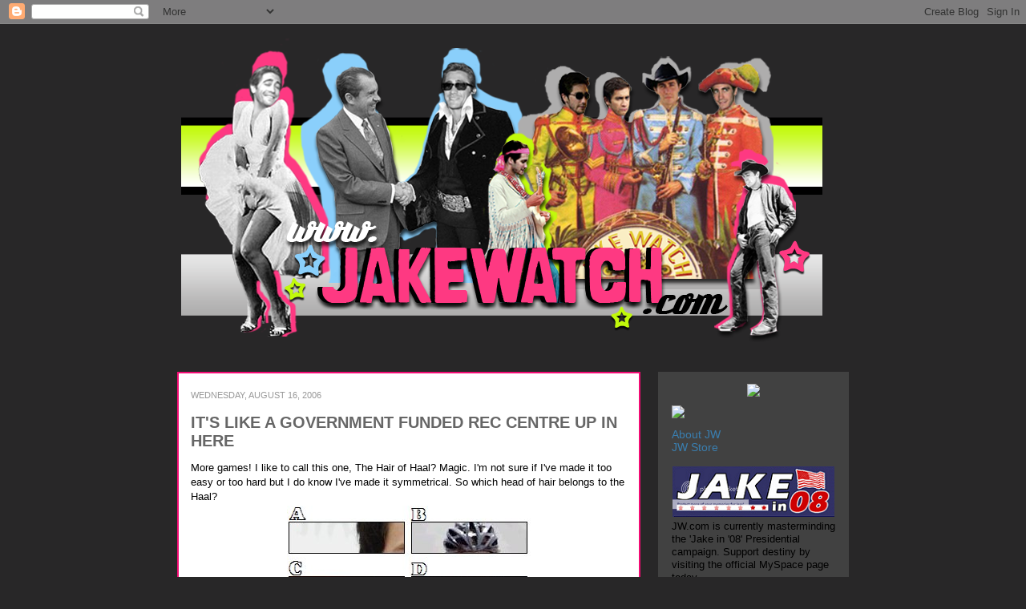

--- FILE ---
content_type: text/html; charset=UTF-8
request_url: https://jakegyllenhaalwatch.blogspot.com/2006/08/its-like-government-funded-rec-centre.html?showComment=1155729480000
body_size: 22505
content:
<!DOCTYPE html>
<html class='v2' dir='ltr' lang='en'>
<head>
<link href='https://www.blogger.com/static/v1/widgets/335934321-css_bundle_v2.css' rel='stylesheet' type='text/css'/>
<meta content='width=1100' name='viewport'/>
<meta content='text/html; charset=UTF-8' http-equiv='Content-Type'/>
<meta content='blogger' name='generator'/>
<link href='https://jakegyllenhaalwatch.blogspot.com/favicon.ico' rel='icon' type='image/x-icon'/>
<link href='https://jakegyllenhaalwatch.blogspot.com/2006/08/its-like-government-funded-rec-centre.html' rel='canonical'/>
<link rel="alternate" type="application/atom+xml" title="Jake Watch | Stalking Jake Gyllenhaal Daily - Atom" href="https://jakegyllenhaalwatch.blogspot.com/feeds/posts/default" />
<link rel="alternate" type="application/rss+xml" title="Jake Watch | Stalking Jake Gyllenhaal Daily - RSS" href="https://jakegyllenhaalwatch.blogspot.com/feeds/posts/default?alt=rss" />
<link rel="service.post" type="application/atom+xml" title="Jake Watch | Stalking Jake Gyllenhaal Daily - Atom" href="https://www.blogger.com/feeds/25249736/posts/default" />

<link rel="alternate" type="application/atom+xml" title="Jake Watch | Stalking Jake Gyllenhaal Daily - Atom" href="https://jakegyllenhaalwatch.blogspot.com/feeds/115572538853683551/comments/default" />
<!--Can't find substitution for tag [blog.ieCssRetrofitLinks]-->
<link href='http://photos1.blogger.com/blogger/5405/2626/400/harigame.1.jpg' rel='image_src'/>
<meta content='https://jakegyllenhaalwatch.blogspot.com/2006/08/its-like-government-funded-rec-centre.html' property='og:url'/>
<meta content='IT&#39;S LIKE A GOVERNMENT FUNDED REC CENTRE UP IN HERE' property='og:title'/>
<meta content='More games! I like to call this one, The Hair of Haal? Magic. I&#39;m not sure if I&#39;ve made it too easy or too hard but I do know I&#39;ve made it s...' property='og:description'/>
<meta content='https://lh3.googleusercontent.com/blogger_img_proxy/AEn0k_v-oRa5Bvui1cZd2ymYn3eieE7IWZb3ftejrSiJgnVFi2keV23CNNys1BWerXBx5u1mIrncvD6_D8LWsGE92TF9pfhm7WFkdzMKj6YRuAEJYc9-Tl5VuSKJS54hKnGzKwedTg=w1200-h630-p-k-no-nu' property='og:image'/>
<title>Jake Watch | Stalking Jake Gyllenhaal Daily: IT'S LIKE A GOVERNMENT FUNDED REC CENTRE UP IN HERE</title>
<style id='page-skin-1' type='text/css'><!--
/*
-----------------------------------------------
Blogger Template Style
Name:     Awesome Inc.
Designer: Tina Chen
URL:      tinachen.org
----------------------------------------------- */
/* Variable definitions
====================
<Variable name="keycolor" description="Main Color" type="color" default="#ffffff"/>
<Group description="Page" selector=".body-fauxcolumns-outer">
<Variable name="body.font" description="Font" type="font"
default="normal normal 13px Arial, Tahoma, Helvetica, FreeSans, sans-serif"/>
<Variable name="body.background.color" description="Background Color" type="color" default="#000000"/>
<Variable name="body.text.color" description="Text Color" type="color" default="#ffffff"/>
</Group>
<Group description="Links" selector=".main-inner">
<Variable name="link.color" description="Link Color" type="color" default="#888888"/>
<Variable name="link.visited.color" description="Visited Color" type="color" default="#444444"/>
<Variable name="link.hover.color" description="Hover Color" type="color" default="#cccccc"/>
</Group>
<Group description="Blog Title" selector=".header">
<Variable name="header.font" description="Title Font" type="font"
default="normal bold 40px Arial, Tahoma, Helvetica, FreeSans, sans-serif"/>
<Variable name="header.text.color" description="Title Color" type="color" default="#000000" />
<Variable name="header.background.color" description="Header Background" type="color" default="transparent" />
</Group>
<Group description="Blog Description" selector=".description">
<Variable name="description.font" description="Font" type="font"
default="normal normal 14px Arial, Tahoma, Helvetica, FreeSans, sans-serif"/>
<Variable name="description.text.color" description="Text Color" type="color"
default="#000000" />
</Group>
<Group description="Tabs Text" selector=".tabs-outer .PageList">
<Variable name="tabs.font" description="Font" type="font"
default="normal bold 14px Arial, Tahoma, Helvetica, FreeSans, sans-serif"/>
<Variable name="tabs.text.color" description="Text Color" type="color" default="#000000"/>
<Variable name="tabs.selected.text.color" description="Selected Color" type="color" default="#000000"/>
</Group>
<Group description="Tabs Background" selector=".tabs-outer .PageList">
<Variable name="tabs.background.color" description="Background Color" type="color" default="#141414"/>
<Variable name="tabs.selected.background.color" description="Selected Color" type="color" default="#444444"/>
<Variable name="tabs.border.color" description="Border Color" type="color" default="#ffffff"/>
</Group>
<Group description="Date Header" selector=".date-header">
<Variable name="date.font" description="Font" type="font"
default="normal normal 14px Arial, Tahoma, Helvetica, FreeSans, sans-serif"/>
<Variable name="date.text.color" description="Text Color" type="color" default="#666666"/>
<Variable name="date.border.color" description="Border Color" type="color" default="#ffffff"/>
</Group>
<Group description="Post Title" selector=".post">
<Variable name="post.title.font" description="Font" type="font"
default="normal bold 22px Arial, Tahoma, Helvetica, FreeSans, sans-serif"/>
<Variable name="post.title.text.color" description="Text Color" type="color" default="#000000"/>
</Group>
<Group description="Post Background" selector=".post">
<Variable name="post.background.color" description="Background Color" type="color" default="#ffffff" />
<Variable name="post.border.color" description="Border Color" type="color" default="#ffffff" />
<Variable name="post.border.bevel.color" description="Bevel Color" type="color" default="#ffffff"/>
</Group>
<Group description="Gadget Title" selector=".sidebar .widget">
<Variable name="widget.title.font" description="Font" type="font"
default="normal bold 14px Arial, Tahoma, Helvetica, FreeSans, sans-serif"/>
<Variable name="widget.title.text.color" description="Text Color" type="color" default="#999999"/>
</Group>
<Group description="Gadget Text" selector=".sidebar .widget">
<Variable name="widget.font" description="Font" type="font"
default="normal normal 14px Arial, Tahoma, Helvetica, FreeSans, sans-serif"/>
<Variable name="widget.text.color" description="Text Color" type="color" default="#999999"/>
<Variable name="widget.alternate.text.color" description="Alternate Color" type="color" default="#666666"/>
</Group>
<Group description="Gadget Links" selector=".sidebar .widget">
<Variable name="widget.link.color" description="Link Color" type="color" default="#3a7eaf"/>
<Variable name="widget.link.visited.color" description="Visited Color" type="color" default="#3a7eaf"/>
<Variable name="widget.link.hover.color" description="Hover Color" type="color" default="#ffffff"/>
</Group>
<Group description="Gadget Background" selector=".sidebar .widget">
<Variable name="widget.background.color" description="Background Color" type="color" default="#999999"/>
<Variable name="widget.border.color" description="Border Color" type="color" default="#222222"/>
<Variable name="widget.border.bevel.color" description="Bevel Color" type="color" default="#000000"/>
</Group>
<Group description="Sidebar Background" selector=".column-left-inner .column-right-inner">
<Variable name="widget.outer.background.color" description="Background Color" type="color" default="transparent" />
</Group>
<Group description="Images" selector=".main-inner">
<Variable name="image.background.color" description="Background Color" type="color" default="transparent"/>
<Variable name="image.border.color" description="Border Color" type="color" default="transparent"/>
</Group>
<Group description="Feed" selector=".blog-feeds">
<Variable name="feed.text.color" description="Text Color" type="color" default="#000000"/>
</Group>
<Group description="Feed Links" selector=".blog-feeds">
<Variable name="feed.link.color" description="Link Color" type="color" default="#3a7eaf"/>
<Variable name="feed.link.visited.color" description="Visited Color" type="color" default="#3a7eaf"/>
<Variable name="feed.link.hover.color" description="Hover Color" type="color" default="#ffffff"/>
</Group>
<Group description="Pager" selector=".blog-pager">
<Variable name="pager.background.color" description="Background Color" type="color" default="#ffffff" />
</Group>
<Group description="Footer" selector=".footer-outer">
<Variable name="footer.background.color" description="Background Color" type="color" default="#414141" />
<Variable name="footer.text.color" description="Text Color" type="color" default="#000000" />
</Group>
<Variable name="title.shadow.spread" description="Title Shadow" type="length" default="-1px"/>
<Variable name="body.background" description="Body Background" type="background"
color="#282728"
default="$(color) none repeat scroll top left"/>
<Variable name="tabs.background.gradient" description="Tabs Background Gradient" type="url"
default="none"/>
<Variable name="header.background.gradient" description="Header Background Gradient" type="url" default="none" />
<Variable name="header.padding.top" description="Header Top Padding" type="length" default="22px" />
<Variable name="header.margin.top" description="Header Top Margin" type="length" default="0" />
<Variable name="header.margin.bottom" description="Header Bottom Margin" type="length" default="0" />
<Variable name="widget.padding.top" description="Widget Padding Top" type="length" default="8px" />
<Variable name="widget.padding.side" description="Widget Padding Side" type="length" default="0px" />
<Variable name="widget.outer.margin.top" description="Widget Top Margin" type="length" default="0" />
<Variable name="widget.outer.background.gradient" description="Gradient" type="url" default="none" />
<Variable name="widget.border.radius" description="Gadget Border Radius" type="length" default="0" />
<Variable name="outer.shadow.spread" description="Outer Shadow Size" type="length" default="0" />
<Variable name="date.header.border.radius.top" description="Date Header Border Radius Top" type="length" default="0" />
<Variable name="date.header.position" description="Date Header Position" type="length" default="15px" />
<Variable name="date.space" description="Date Space" type="length" default="30px" />
<Variable name="date.position" description="Date Float" type="string" default="static" />
<Variable name="date.padding.bottom" description="Date Padding Bottom" type="length" default="0" />
<Variable name="date.border.size" description="Date Border Size" type="length" default="0" />
<Variable name="date.background" description="Date Background" type="background" color="transparent"
default="$(color) none no-repeat scroll top left" />
<Variable name="date.last.space.bottom" description="Date Last Space Bottom" type="length"
default="20px" />
<Variable name="date.last.border.radius.bottom" description="Date Last bottom radius" type="length" default="0" />
<Variable name="post.first.padding.top" description="First Post Padding Top" type="length" default="0" />
<Variable name="image.shadow.spread" description="Image Shadow Size" type="length" default="0"/>
<Variable name="image.border.radius" description="Image Border Radius" type="length" default="0"/>
<Variable name="separator.outdent" description="Separator Outdent" type="length" default="15px" />
<Variable name="title.separator.border.size" description="Widget Title Border Size" type="length" default="2px" />
<Variable name="list.separator.border.size" description="List Separator Border Size" type="length" default="1px" />
<Variable name="shadow.spread" description="Shadow Size" type="length" default="0"/>
<Variable name="startSide" description="Side where text starts in blog language" type="automatic" default="left"/>
<Variable name="endSide" description="Side where text ends in blog language" type="automatic" default="right"/>
<Variable name="date.side" description="Side where date header is placed" type="string" default="right"/>
<Variable name="pager.border.radius.top" description="Pager Border Top Radius" type="length" default="0" />
<Variable name="pager.space.top" description="Pager Top Space" type="length" default="1em" />
<Variable name="footer.background.gradient" description="Background Gradient" type="url" default="none" />
*/
/* Content
----------------------------------------------- */
body {
font: normal normal 13px Verdana, Geneva, sans-serif;;
color: #000000;
background: #282728 none repeat scroll top left;
}
html body .content-outer {
min-width: 0;
max-width: 100%;
width: 100%;
}
a:link {
text-decoration: none;
color: #3a7eaf;
}
a:visited {
text-decoration: none;
color: #3a7eaf;
}
a:hover {
text-decoration: underline;
color: #ffffff;
}
.body-fauxcolumn-outer .cap-top {
position: absolute;
z-index: 1;
height: 276px;
width: 100%;
}
/* Columns
----------------------------------------------- */
.content-inner {
padding: 0;
}
.header-inner .section {
margin: 0 16px;
}
.tabs-inner .section {
margin: 0 16px;
}
.main-inner {
padding-top: 30px;
}
.main-inner .column-center-inner,
.main-inner .column-left-inner,
.main-inner .column-right-inner {
padding: 0 0px;
}
*+html body .main-inner .column-center-inner {
margin-top: -30px;
}
#layout .main-inner .column-center-inner {
margin-top: 0;
}
/* Header
----------------------------------------------- */
.header-outer {
margin: 0 0 0 0;
}
.Header h1 {
font: normal bold 40px Verdana, Geneva, sans-serif;;
color: #000000;
text-shadow: 0 0 -1px #000000;
}
.Header h1 a {
color: #000000;
}
.Header .description {
font: normal normal 14px Arial, Tahoma, Helvetica, FreeSans, sans-serif;
color: #000000;
}
.header-inner .Header .titlewrapper,
.header-inner .Header .descriptionwrapper {
padding-left: 0;
padding-right: 0;
margin-bottom: 0;
}
.header-inner .Header .titlewrapper {
padding-top: 22px;
}
/* Tabs
----------------------------------------------- */
.tabs-outer {
overflow: hidden;
position: relative;
}
#layout .tabs-outer {
overflow: visible;
}
.tabs-cap-top, .tabs-cap-bottom {
position: absolute;
width: 100%;
border-top: 2px solid #444444;
}
.tabs-cap-bottom {
bottom: 0;
}
.tabs-inner .widget li a {
display: inline-block;
margin: 0;
padding: .6em 1.5em;
font: normal bold 14px Arial, Tahoma, Helvetica, FreeSans, sans-serif;
color: #000000;
border-top: 2px solid #444444;
border-bottom: 2px solid #444444;
border-left: 2px solid #444444;
}
.tabs-inner .widget li:last-child a {
border-right: 2px solid #444444;
}
/* Headings
----------------------------------------------- */
h2 {
font: normal bold 14px Verdana, Geneva, sans-serif;;
color: #ffffff;
}
/* Widgets
----------------------------------------------- */
.main-inner .section {
margin: 0 27px;
padding: 0;
}
.main-inner .column-left-outer,
.main-inner .column-right-outer {
margin-top: 0;
}
#layout .main-inner .column-left-outer,
#layout .main-inner .column-right-outer {
margin-top: 0;
}
.main-inner .column-left-inner,
.main-inner .column-right-inner {
background: #282728 repeat 0 0;
-moz-box-shadow: 0 0 0 rgba(0, 0, 0, .2);
-webkit-box-shadow: 0 0 0 rgba(0, 0, 0, .2);
-goog-ms-box-shadow: 0 0 0 rgba(0, 0, 0, .2);
box-shadow: 0 0 0 rgba(0, 0, 0, .2);
-moz-border-radius: 0;
-webkit-border-radius: 0;
-goog-ms-border-radius: 0;
border-radius: 0;
}
#layout .main-inner .column-left-inner,
#layout .main-inner .column-right-inner {
margin-top: 0;
}
.sidebar .widget {
font: normal normal 14px Verdana, Geneva, sans-serif;;
color: #999999;
}
.sidebar .widget a:link {
color: #3a7eaf;
}
.sidebar .widget a:visited {
color: #3a7eaf;
}
.sidebar .widget a:hover {
color: #ffffff;
}
.sidebar .widget h2 {
text-shadow: 0 0 -1px #000000;
}
.main-inner .widget {
background-color: #414141;
border-top: 15px solid #414141;
border-right: 2px solid #414141;
border-left: 2px solid #414141;
border-bottom: 2px solid #414141;
padding: 0 15px 8px;
margin: 0px -16px;
-moz-box-shadow: 0 0 0px rgba(0, 0, 0, .2);
-webkit-box-shadow: 0 0 0px rgba(0, 0, 0, .2);
-goog-ms-box-shadow: 0 0 0px rgba(0, 0, 0, .2);
box-shadow: 0 0 0px rgba(0, 0, 0, .2);
-moz-border-radius: 0;
-webkit-border-radius: 0;
-goog-ms-border-radius: 0;
border-radius: 0;
}
.main-inner .widget h2 {
margin: 0 -0px;
padding: .6em 0px .5em;
border-bottom: 2px solid transparent;
}
.footer-inner .widget h2 {
padding: 0 0 .4em;
border-bottom: 0px solid #414141;
}
.main-inner .widget h2 + div, .footer-inner .widget h2 + div {
border-top: 2px solid #ffffff;
padding-top: 8px;
}
.main-inner .widget .widget-content {
margin: 0 -0px;
padding: 0px 0px 0;
}
.main-inner .widget ul, .main-inner .widget #ArchiveList ul.flat {
margin: -8px -15px 0;
padding: 0;
list-style: none;
}
.main-inner .widget #ArchiveList {
margin: -8px 0 0;
}
.main-inner .widget ul li, .main-inner .widget #ArchiveList ul.flat li {
padding: .5em 15px;
text-indent: 0;
color: #414141;
border-top: 1px solid #414141;
border-bottom: 0px solid #414141;
}
.main-inner .widget #ArchiveList ul li {
padding-top: .25em;
padding-bottom: .25em;
}
.main-inner .widget ul li:first-child, .main-inner .widget #ArchiveList ul.flat li:first-child {
border-top: none;
}
.main-inner .widget ul li:last-child, .main-inner .widget #ArchiveList ul.flat li:last-child {
border-bottom: none;
}
.post-body {
position: relative;
}
.main-inner .widget .post-body ul {
padding: 0 2.5em;
margin: .5em 0;
list-style: disc;
}
.main-inner .widget .post-body ul li {
padding: 0.25em 0;
margin-bottom: .25em;
color: #414141;
border: none;
}
.footer-inner .widget ul {
padding: 0;
list-style: none;
}
.widget .zippy {
color: #666666;
}
/* Posts
----------------------------------------------- */
body .main-inner .Blog {
padding: 0px;
margin-bottom: 1em;
background-color: transparent;
border: none;
-moz-box-shadow: 0 0 0 rgba(0, 0, 0, 0);
-webkit-box-shadow: 0 0 0 rgba(0, 0, 0, 0);
-goog-ms-box-shadow: 0 0 0 rgba(0, 0, 0, 0);
box-shadow: 0 0 0 rgba(0, 0, 0, 0);
}
.main-inner .section:last-child .Blog:last-child {
padding: 0;
margin-bottom: 1em;
}
.main-inner .widget h2.date-header {
margin: 15px -15px 0px;
padding: 0 0 0 0;
font: normal normal 11px Verdana, Geneva, sans-serif;;
color: #999999;
text-transform:uppercase;
background: transparent none no-repeat scroll top left;
border-top: 0 solid #444444;
border-bottom: 2px solid transparent;
-moz-border-radius-topleft: 0;
-moz-border-radius-topright: 0;
-webkit-border-top-left-radius: 0;
-webkit-border-top-right-radius: 0;
border-top-left-radius: 0;
border-top-right-radius: 0;
position: static;
bottom: 100%;
right: 15px;
text-shadow: 0 0 -1px #000000;
}
.main-inner .widget h2.date-header span {
font: normal normal 11px Verdana, Geneva, sans-serif;;
display: block;
padding: .5em 15px;
border-left: 0 solid #444444;
border-right: 0 solid #444444;
}
.date-outer {
position: relative;
margin: 30px 0 20px;
padding: 0 15px;
background-color: #ffffff;
border: 2px solid #f30c74;
-moz-box-shadow: 0 0 0px rgba(0, 0, 0, .2);
-webkit-box-shadow: 0 0 0px rgba(0, 0, 0, .2);
-goog-ms-box-shadow: 0 0 0px rgba(0, 0, 0, .2);
box-shadow: 0 0 0px rgba(0, 0, 0, .2);
-moz-border-radius: 0;
-webkit-border-radius: 0;
-goog-ms-border-radius: 0;
border-radius: 0;
}
.date-outer:first-child {
margin-top: 0;
}
.date-outer:last-child {
margin-bottom: 20px;
-moz-border-radius-bottomleft: 0;
-moz-border-radius-bottomright: 0;
-webkit-border-bottom-left-radius: 0;
-webkit-border-bottom-right-radius: 0;
-goog-ms-border-bottom-left-radius: 0;
-goog-ms-border-bottom-right-radius: 0;
border-bottom-left-radius: 0;
border-bottom-right-radius: 0;
}
.date-posts {
margin: 0 -0px;
padding: 0 0px;
clear: both;
}
.post-outer, .inline-ad {
border-top: 5px solid #eeeeee;
margin: 0 -0px;
padding: 5px 0px;
}
.post-outer {
padding-bottom: 10px;
}
.post-outer:first-child {
padding-top: 0;
border-top: none;
}
.post-outer:last-child, .inline-ad:last-child {
border-bottom: none;
}
.post-body {
position: relative;
}
.post-body img {
padding: px;
background: transparent;
border: 2px solid transparent;
-moz-box-shadow: 0 0 0 rgba(0, 0, 0, .2);
-webkit-box-shadow: 0 0 0 rgba(0, 0, 0, .2);
box-shadow: 0 0 0 rgba(0, 0, 0, .2);
-moz-border-radius: 0;
-webkit-border-radius: 0;
border-radius: 0;
}
h3.post-title, h4 {
font: normal bold 20px Verdana, Geneva, sans-serif;;
color: #666666;
}
h3.post-title a {
font: normal bold 20px Verdana, Geneva, sans-serif;;
color: #666666;
}
h3.post-title a:hover {
color: #ffffff;
text-decoration: underline;
}
.post-header {
margin: 0 0 1em;
}
.post-body {
line-height: 1.4;
}
.post-outer h2 {
color: #000000;
}
.post-footer {
margin: 1.5em 0 0;
font-size: 78%;
text-transform:uppercase;
}
#blog-pager {
padding: 0px;
font-size: 120%;
background-color: #414141;
border: 2px solid #414141;
-moz-box-shadow: 0 0 0px rgba(0, 0, 0, .2);
-webkit-box-shadow: 0 0 0px rgba(0, 0, 0, .2);
-goog-ms-box-shadow: 0 0 0px rgba(0, 0, 0, .2);
box-shadow: 0 0 0px rgba(0, 0, 0, .2);
-moz-border-radius: 0;
-webkit-border-radius: 0;
-goog-ms-border-radius: 0;
border-radius: 0;
-moz-border-radius-topleft: 0;
-moz-border-radius-topright: 0;
-webkit-border-top-left-radius: 0;
-webkit-border-top-right-radius: 0;
-goog-ms-border-top-left-radius: 0;
-goog-ms-border-top-right-radius: 0;
border-top-left-radius: 0;
border-top-right-radius-topright: 0;
margin-top: 1em;
}
.blog-feeds, .post-feeds {
margin: 1em 0;
text-align: center;
color: #000000;
}
.blog-feeds a, .post-feeds a {
color: #3a7eaf;
}
.blog-feeds a:visited, .post-feeds a:visited {
color: #3a7eaf;
}
.blog-feeds a:hover, .post-feeds a:hover {
color: #ffffff;
}
.post-outer .comments {
margin-top: 2em;
}
/* Footer
----------------------------------------------- */
.footer-outer {
margin: -0px 0 -1px;
padding: 0px 0 0;
color: #000000;
overflow: hidden;
}
.footer-fauxborder-left {
border-top: 2px solid #ffffff;
}
-moz-box-shadow: 0 0 0px rgba(0, 0, 0, .2);
-webkit-box-shadow: 0 0 0px rgba(0, 0, 0, .2);
-goog-ms-box-shadow: 0 0 0px rgba(0, 0, 0, .2);
box-shadow: 0 0 0px rgba(0, 0, 0, .2);
margin: 0 -0px;
}

--></style>
<style id='template-skin-1' type='text/css'><!--
body {
min-width: 860px;
}
.content-outer, .content-fauxcolumn-outer, .region-inner {
min-width: 860px;
max-width: 860px;
_width: 860px;
}
.main-inner .columns {
padding-left: 0px;
padding-right: 260px;
}
.main-inner .fauxcolumn-center-outer {
left: 0px;
right: 260px;
/* IE6 does not respect left and right together */
_width: expression(this.parentNode.offsetWidth -
parseInt("0px") -
parseInt("260px") + 'px');
}
.main-inner .fauxcolumn-left-outer {
width: 0px;
}
.main-inner .fauxcolumn-right-outer {
width: 260px;
}
.main-inner .column-left-outer {
width: 0px;
right: 100%;
margin-left: -0px;
}
.main-inner .column-right-outer {
width: 260px;
margin-right: -260px;
}
#layout {
min-width: 0;
}
#layout .content-outer {
min-width: 0;
width: 800px;
}
#layout .region-inner {
min-width: 0;
width: auto;
}
body#layout div.add_widget {
padding: 8px;
}
body#layout div.add_widget a {
margin-left: 32px;
}
--></style>
<link href='https://www.blogger.com/dyn-css/authorization.css?targetBlogID=25249736&amp;zx=476c9e46-cede-44a5-ad71-085a8090f284' media='none' onload='if(media!=&#39;all&#39;)media=&#39;all&#39;' rel='stylesheet'/><noscript><link href='https://www.blogger.com/dyn-css/authorization.css?targetBlogID=25249736&amp;zx=476c9e46-cede-44a5-ad71-085a8090f284' rel='stylesheet'/></noscript>
<meta name='google-adsense-platform-account' content='ca-host-pub-1556223355139109'/>
<meta name='google-adsense-platform-domain' content='blogspot.com'/>

</head>
<body class='loading'>
<div class='navbar section' id='navbar' name='Navbar'><div class='widget Navbar' data-version='1' id='Navbar1'><script type="text/javascript">
    function setAttributeOnload(object, attribute, val) {
      if(window.addEventListener) {
        window.addEventListener('load',
          function(){ object[attribute] = val; }, false);
      } else {
        window.attachEvent('onload', function(){ object[attribute] = val; });
      }
    }
  </script>
<div id="navbar-iframe-container"></div>
<script type="text/javascript" src="https://apis.google.com/js/platform.js"></script>
<script type="text/javascript">
      gapi.load("gapi.iframes:gapi.iframes.style.bubble", function() {
        if (gapi.iframes && gapi.iframes.getContext) {
          gapi.iframes.getContext().openChild({
              url: 'https://www.blogger.com/navbar/25249736?po\x3d115572538853683551\x26origin\x3dhttps://jakegyllenhaalwatch.blogspot.com',
              where: document.getElementById("navbar-iframe-container"),
              id: "navbar-iframe"
          });
        }
      });
    </script><script type="text/javascript">
(function() {
var script = document.createElement('script');
script.type = 'text/javascript';
script.src = '//pagead2.googlesyndication.com/pagead/js/google_top_exp.js';
var head = document.getElementsByTagName('head')[0];
if (head) {
head.appendChild(script);
}})();
</script>
</div></div>
<div class='body-fauxcolumns'>
<div class='fauxcolumn-outer body-fauxcolumn-outer'>
<div class='cap-top'>
<div class='cap-left'></div>
<div class='cap-right'></div>
</div>
<div class='fauxborder-left'>
<div class='fauxborder-right'></div>
<div class='fauxcolumn-inner'>
</div>
</div>
<div class='cap-bottom'>
<div class='cap-left'></div>
<div class='cap-right'></div>
</div>
</div>
</div>
<div class='content'>
<div class='content-fauxcolumns'>
<div class='fauxcolumn-outer content-fauxcolumn-outer'>
<div class='cap-top'>
<div class='cap-left'></div>
<div class='cap-right'></div>
</div>
<div class='fauxborder-left'>
<div class='fauxborder-right'></div>
<div class='fauxcolumn-inner'>
</div>
</div>
<div class='cap-bottom'>
<div class='cap-left'></div>
<div class='cap-right'></div>
</div>
</div>
</div>
<div class='content-outer'>
<div class='content-cap-top cap-top'>
<div class='cap-left'></div>
<div class='cap-right'></div>
</div>
<div class='fauxborder-left content-fauxborder-left'>
<div class='fauxborder-right content-fauxborder-right'></div>
<div class='content-inner'>
<header>
<div class='header-outer'>
<div class='header-cap-top cap-top'>
<div class='cap-left'></div>
<div class='cap-right'></div>
</div>
<div class='fauxborder-left header-fauxborder-left'>
<div class='fauxborder-right header-fauxborder-right'></div>
<div class='region-inner header-inner'>
<div class='header section' id='header' name='Header'><div class='widget Header' data-version='1' id='Header1'>
<div id='header-inner'>
<a href='https://jakegyllenhaalwatch.blogspot.com/' style='display: block'>
<img alt='Jake Watch | Stalking Jake Gyllenhaal Daily' height='404px; ' id='Header1_headerimg' src='https://blogger.googleusercontent.com/img/b/R29vZ2xl/AVvXsEhEPyAD0LucNM1OUhU2hJka0d46TU-HHuuoeI83rGGQ6o61le4Sa2MjLTqC_ZJvF4a8l7uP3-xHHMBGJLi9TfedUDcZYx6gg3Xa1U4qP1viBGq1SmivI6tY0CIq3oZuz526XxZIJw/s1600/sgtbannergrey800+2012.png' style='display: block' width='800px; '/>
</a>
</div>
</div></div>
</div>
</div>
<div class='header-cap-bottom cap-bottom'>
<div class='cap-left'></div>
<div class='cap-right'></div>
</div>
</div>
</header>
<div class='tabs-outer'>
<div class='tabs-cap-top cap-top'>
<div class='cap-left'></div>
<div class='cap-right'></div>
</div>
<div class='fauxborder-left tabs-fauxborder-left'>
<div class='fauxborder-right tabs-fauxborder-right'></div>
<div class='region-inner tabs-inner'>
<div class='tabs no-items section' id='crosscol' name='Cross-Column'></div>
<div class='tabs no-items section' id='crosscol-overflow' name='Cross-Column 2'></div>
</div>
</div>
<div class='tabs-cap-bottom cap-bottom'>
<div class='cap-left'></div>
<div class='cap-right'></div>
</div>
</div>
<div class='main-outer'>
<div class='main-cap-top cap-top'>
<div class='cap-left'></div>
<div class='cap-right'></div>
</div>
<div class='fauxborder-left main-fauxborder-left'>
<div class='fauxborder-right main-fauxborder-right'></div>
<div class='region-inner main-inner'>
<div class='columns fauxcolumns'>
<div class='fauxcolumn-outer fauxcolumn-center-outer'>
<div class='cap-top'>
<div class='cap-left'></div>
<div class='cap-right'></div>
</div>
<div class='fauxborder-left'>
<div class='fauxborder-right'></div>
<div class='fauxcolumn-inner'>
</div>
</div>
<div class='cap-bottom'>
<div class='cap-left'></div>
<div class='cap-right'></div>
</div>
</div>
<div class='fauxcolumn-outer fauxcolumn-left-outer'>
<div class='cap-top'>
<div class='cap-left'></div>
<div class='cap-right'></div>
</div>
<div class='fauxborder-left'>
<div class='fauxborder-right'></div>
<div class='fauxcolumn-inner'>
</div>
</div>
<div class='cap-bottom'>
<div class='cap-left'></div>
<div class='cap-right'></div>
</div>
</div>
<div class='fauxcolumn-outer fauxcolumn-right-outer'>
<div class='cap-top'>
<div class='cap-left'></div>
<div class='cap-right'></div>
</div>
<div class='fauxborder-left'>
<div class='fauxborder-right'></div>
<div class='fauxcolumn-inner'>
</div>
</div>
<div class='cap-bottom'>
<div class='cap-left'></div>
<div class='cap-right'></div>
</div>
</div>
<!-- corrects IE6 width calculation -->
<div class='columns-inner'>
<div class='column-center-outer'>
<div class='column-center-inner'>
<div class='main section' id='main' name='Main'><div class='widget Blog' data-version='1' id='Blog1'>
<div class='blog-posts hfeed'>

          <div class="date-outer">
        
<h2 class='date-header'><span>Wednesday, August 16, 2006</span></h2>

          <div class="date-posts">
        
<div class='post-outer'>
<div class='post hentry'>
<a name='115572538853683551'></a>
<h3 class='post-title entry-title'>
<a href='https://jakegyllenhaalwatch.blogspot.com/2006/08/its-like-government-funded-rec-centre.html'>IT'S LIKE A GOVERNMENT FUNDED REC CENTRE UP IN HERE</a>
</h3>
<div class='post-header'>
<div class='post-header-line-1'></div>
</div>
<div class='post-body entry-content'>
More games! I like to call this one, The Hair of Haal? Magic. I'm not sure if I've made it too easy or too hard but I do know I've made it symmetrical. So which head of hair belongs to the Haal?<br /><a href="//photos1.blogger.com/blogger/5405/2626/1600/harigame.1.jpg"><img alt="" border="0" src="//photos1.blogger.com/blogger/5405/2626/400/harigame.1.jpg" style="DISPLAY: block; MARGIN: 0px auto 10px; CURSOR: hand; TEXT-ALIGN: center"></a><br /><span style="font-size:85%;">(NB: Idea may have been stolen from numerous sources. Also, I may have forgotten which one is actually Jake...)</span>
<div style='clear: both;'></div>
</div>
<div class='post-footer'>
<div class='post-footer-line post-footer-line-1'><span class='post-author vcard'>
Posted by
<span class='fn'>britpopbaby</span>
</span>
<span class='post-timestamp'>
at
<a class='timestamp-link' href='https://jakegyllenhaalwatch.blogspot.com/2006/08/its-like-government-funded-rec-centre.html' rel='bookmark' title='permanent link'><abbr class='published' title='2006-08-16T11:41:00+01:00'>11:41 AM</abbr></a>
</span>
<span class='post-comment-link'>
</span>
<span class='post-icons'>
<span class='item-action'>
<a href='https://www.blogger.com/email-post/25249736/115572538853683551' title='Email Post'>
<img alt="" class="icon-action" height="13" src="//img1.blogblog.com/img/icon18_email.gif" width="18">
</a>
</span>
<span class='item-control blog-admin pid-823673499'>
<a href='https://www.blogger.com/post-edit.g?blogID=25249736&postID=115572538853683551&from=pencil' title='Edit Post'>
<img alt='' class='icon-action' height='18' src='https://resources.blogblog.com/img/icon18_edit_allbkg.gif' width='18'/>
</a>
</span>
</span>
<div class='post-share-buttons'>
<a class='goog-inline-block share-button sb-email' href='https://www.blogger.com/share-post.g?blogID=25249736&postID=115572538853683551&target=email' target='_blank' title='Email This'><span class='share-button-link-text'>Email This</span></a><a class='goog-inline-block share-button sb-blog' href='https://www.blogger.com/share-post.g?blogID=25249736&postID=115572538853683551&target=blog' onclick='window.open(this.href, "_blank", "height=270,width=475"); return false;' target='_blank' title='BlogThis!'><span class='share-button-link-text'>BlogThis!</span></a><a class='goog-inline-block share-button sb-twitter' href='https://www.blogger.com/share-post.g?blogID=25249736&postID=115572538853683551&target=twitter' target='_blank' title='Share to X'><span class='share-button-link-text'>Share to X</span></a><a class='goog-inline-block share-button sb-facebook' href='https://www.blogger.com/share-post.g?blogID=25249736&postID=115572538853683551&target=facebook' onclick='window.open(this.href, "_blank", "height=430,width=640"); return false;' target='_blank' title='Share to Facebook'><span class='share-button-link-text'>Share to Facebook</span></a><a class='goog-inline-block share-button sb-pinterest' href='https://www.blogger.com/share-post.g?blogID=25249736&postID=115572538853683551&target=pinterest' target='_blank' title='Share to Pinterest'><span class='share-button-link-text'>Share to Pinterest</span></a>
</div>
</div>
<div class='post-footer-line post-footer-line-2'><span class='post-labels'>
</span>
</div>
<div class='post-footer-line post-footer-line-3'><span class='post-location'>
</span>
</div>
</div>
</div>
<div class='comments' id='comments'>
<a name='comments'></a>
<h4>58 comments:</h4>
<div id='Blog1_comments-block-wrapper'>
<dl class='' id='comments-block'>
<dt class='comment-author blogger-comment-icon' id='c115572744641330299'>
<a name='c115572744641330299'></a>
<a href='https://www.blogger.com/profile/06902165640305276490' rel='nofollow'>cina</a>
said...
</dt>
<dd class='comment-body' id='Blog1_cmt-115572744641330299'>
<p>
Is this a trick question? Because to me it could be all of them! LOL
</p>
</dd>
<dd class='comment-footer'>
<span class='comment-timestamp'>
<a href='https://jakegyllenhaalwatch.blogspot.com/2006/08/its-like-government-funded-rec-centre.html?showComment=1155727440000#c115572744641330299' title='comment permalink'>
12:24 PM GMT+1
</a>
<span class='item-control blog-admin pid-1145115567'>
<a class='comment-delete' href='https://www.blogger.com/comment/delete/25249736/115572744641330299' title='Delete Comment'>
<img src='https://resources.blogblog.com/img/icon_delete13.gif'/>
</a>
</span>
</span>
</dd>
<dt class='comment-author blogger-comment-icon' id='c115572760525590750'>
<a name='c115572760525590750'></a>
<a href='https://www.blogger.com/profile/05176712913154679740' rel='nofollow'>Anna</a>
said...
</dt>
<dd class='comment-body' id='Blog1_cmt-115572760525590750'>
<p>
LOL, Cina. My thoughts exactly...<BR/><BR/>D looks a lot like Jake to me, but then, so does A.
</p>
</dd>
<dd class='comment-footer'>
<span class='comment-timestamp'>
<a href='https://jakegyllenhaalwatch.blogspot.com/2006/08/its-like-government-funded-rec-centre.html?showComment=1155727560000#c115572760525590750' title='comment permalink'>
12:26 PM GMT+1
</a>
<span class='item-control blog-admin pid-1234994601'>
<a class='comment-delete' href='https://www.blogger.com/comment/delete/25249736/115572760525590750' title='Delete Comment'>
<img src='https://resources.blogblog.com/img/icon_delete13.gif'/>
</a>
</span>
</span>
</dd>
<dt class='comment-author blogger-comment-icon' id='c115572772737471995'>
<a name='c115572772737471995'></a>
<a href='https://www.blogger.com/profile/05176712913154679740' rel='nofollow'>Anna</a>
said...
</dt>
<dd class='comment-body' id='Blog1_cmt-115572772737471995'>
<p>
B is obviously MConnagagoninny...<BR/><BR/>...Right?
</p>
</dd>
<dd class='comment-footer'>
<span class='comment-timestamp'>
<a href='https://jakegyllenhaalwatch.blogspot.com/2006/08/its-like-government-funded-rec-centre.html?showComment=1155727680000#c115572772737471995' title='comment permalink'>
12:28 PM GMT+1
</a>
<span class='item-control blog-admin pid-1234994601'>
<a class='comment-delete' href='https://www.blogger.com/comment/delete/25249736/115572772737471995' title='Delete Comment'>
<img src='https://resources.blogblog.com/img/icon_delete13.gif'/>
</a>
</span>
</span>
</dd>
<dt class='comment-author anon-comment-icon' id='c115572807433093267'>
<a name='c115572807433093267'></a>
Anonymous
said...
</dt>
<dd class='comment-body' id='Blog1_cmt-115572807433093267'>
<p>
this is hard! i agree with cina... but ill have to go with D as well.  or maybe C?  i think F looks like armstrong...
</p>
</dd>
<dd class='comment-footer'>
<span class='comment-timestamp'>
<a href='https://jakegyllenhaalwatch.blogspot.com/2006/08/its-like-government-funded-rec-centre.html?showComment=1155728040000#c115572807433093267' title='comment permalink'>
12:34 PM GMT+1
</a>
<span class='item-control blog-admin pid-367632114'>
<a class='comment-delete' href='https://www.blogger.com/comment/delete/25249736/115572807433093267' title='Delete Comment'>
<img src='https://resources.blogblog.com/img/icon_delete13.gif'/>
</a>
</span>
</span>
</dd>
<dt class='comment-author anon-comment-icon' id='c115572883436046588'>
<a name='c115572883436046588'></a>
Anonymous
said...
</dt>
<dd class='comment-body' id='Blog1_cmt-115572883436046588'>
<p>
I thought I would've known Jakey's pretty hair anyplace...but...erm...E? Or...A. Or, um, D. I'm confused.
</p>
</dd>
<dd class='comment-footer'>
<span class='comment-timestamp'>
<a href='https://jakegyllenhaalwatch.blogspot.com/2006/08/its-like-government-funded-rec-centre.html?showComment=1155728820000#c115572883436046588' title='comment permalink'>
12:47 PM GMT+1
</a>
<span class='item-control blog-admin pid-367632114'>
<a class='comment-delete' href='https://www.blogger.com/comment/delete/25249736/115572883436046588' title='Delete Comment'>
<img src='https://resources.blogblog.com/img/icon_delete13.gif'/>
</a>
</span>
</span>
</dd>
<dt class='comment-author blogger-comment-icon' id='c115572901527551342'>
<a name='c115572901527551342'></a>
<a href='https://www.blogger.com/profile/11221612998198089266' rel='nofollow'>Nothing Really Matters</a>
said...
</dt>
<dd class='comment-body' id='Blog1_cmt-115572901527551342'>
<p>
I'm going with A and if thats wrong you are so not telling the truth brits!
</p>
</dd>
<dd class='comment-footer'>
<span class='comment-timestamp'>
<a href='https://jakegyllenhaalwatch.blogspot.com/2006/08/its-like-government-funded-rec-centre.html?showComment=1155729000000#c115572901527551342' title='comment permalink'>
12:50 PM GMT+1
</a>
<span class='item-control blog-admin pid-2073071058'>
<a class='comment-delete' href='https://www.blogger.com/comment/delete/25249736/115572901527551342' title='Delete Comment'>
<img src='https://resources.blogblog.com/img/icon_delete13.gif'/>
</a>
</span>
</span>
</dd>
<dt class='comment-author anon-comment-icon' id='c115572918366000746'>
<a name='c115572918366000746'></a>
Anonymous
said...
</dt>
<dd class='comment-body' id='Blog1_cmt-115572918366000746'>
<p>
I think D. Don't know why!
</p>
</dd>
<dd class='comment-footer'>
<span class='comment-timestamp'>
<a href='https://jakegyllenhaalwatch.blogspot.com/2006/08/its-like-government-funded-rec-centre.html?showComment=1155729180000#c115572918366000746' title='comment permalink'>
12:53 PM GMT+1
</a>
<span class='item-control blog-admin pid-367632114'>
<a class='comment-delete' href='https://www.blogger.com/comment/delete/25249736/115572918366000746' title='Delete Comment'>
<img src='https://resources.blogblog.com/img/icon_delete13.gif'/>
</a>
</span>
</span>
</dd>
<dt class='comment-author anon-comment-icon' id='c115572948187345867'>
<a name='c115572948187345867'></a>
Anonymous
said...
</dt>
<dd class='comment-body' id='Blog1_cmt-115572948187345867'>
<p>
I'm going with D. He's got the right parting.
</p>
</dd>
<dd class='comment-footer'>
<span class='comment-timestamp'>
<a href='https://jakegyllenhaalwatch.blogspot.com/2006/08/its-like-government-funded-rec-centre.html?showComment=1155729480000#c115572948187345867' title='comment permalink'>
12:58 PM GMT+1
</a>
<span class='item-control blog-admin pid-367632114'>
<a class='comment-delete' href='https://www.blogger.com/comment/delete/25249736/115572948187345867' title='Delete Comment'>
<img src='https://resources.blogblog.com/img/icon_delete13.gif'/>
</a>
</span>
</span>
</dd>
<dt class='comment-author anon-comment-icon' id='c115573228377457050'>
<a name='c115573228377457050'></a>
Anonymous
said...
</dt>
<dd class='comment-body' id='Blog1_cmt-115573228377457050'>
<p>
It's H. Definitely.<BR/><BR/>H for Haal. <BR/>H for hair.<BR/>H for hunky, hip, hot, habsolutely fabulous Jake's hair.
</p>
</dd>
<dd class='comment-footer'>
<span class='comment-timestamp'>
<a href='https://jakegyllenhaalwatch.blogspot.com/2006/08/its-like-government-funded-rec-centre.html?showComment=1155732240000#c115573228377457050' title='comment permalink'>
1:44 PM GMT+1
</a>
<span class='item-control blog-admin pid-367632114'>
<a class='comment-delete' href='https://www.blogger.com/comment/delete/25249736/115573228377457050' title='Delete Comment'>
<img src='https://resources.blogblog.com/img/icon_delete13.gif'/>
</a>
</span>
</span>
</dd>
<dt class='comment-author blog-author blogger-comment-icon' id='c115573239870380880'>
<a name='c115573239870380880'></a>
<a href='https://www.blogger.com/profile/04444074574966465657' rel='nofollow'>britpopbaby</a>
said...
</dt>
<dd class='comment-body' id='Blog1_cmt-115573239870380880'>
<p>
Should I tell you who the other people are?
</p>
</dd>
<dd class='comment-footer'>
<span class='comment-timestamp'>
<a href='https://jakegyllenhaalwatch.blogspot.com/2006/08/its-like-government-funded-rec-centre.html?showComment=1155732360000#c115573239870380880' title='comment permalink'>
1:46 PM GMT+1
</a>
<span class='item-control blog-admin pid-823673499'>
<a class='comment-delete' href='https://www.blogger.com/comment/delete/25249736/115573239870380880' title='Delete Comment'>
<img src='https://resources.blogblog.com/img/icon_delete13.gif'/>
</a>
</span>
</span>
</dd>
<dt class='comment-author blogger-comment-icon' id='c115573252354096978'>
<a name='c115573252354096978'></a>
<a href='https://www.blogger.com/profile/03970160938991513702' rel='nofollow'>mrs_dalloway</a>
said...
</dt>
<dd class='comment-body' id='Blog1_cmt-115573252354096978'>
<p>
I think it's C and D..although it's very tricky!
</p>
</dd>
<dd class='comment-footer'>
<span class='comment-timestamp'>
<a href='https://jakegyllenhaalwatch.blogspot.com/2006/08/its-like-government-funded-rec-centre.html?showComment=1155732480000#c115573252354096978' title='comment permalink'>
1:48 PM GMT+1
</a>
<span class='item-control blog-admin pid-41352310'>
<a class='comment-delete' href='https://www.blogger.com/comment/delete/25249736/115573252354096978' title='Delete Comment'>
<img src='https://resources.blogblog.com/img/icon_delete13.gif'/>
</a>
</span>
</span>
</dd>
<dt class='comment-author blogger-comment-icon' id='c115573303377237393'>
<a name='c115573303377237393'></a>
<a href='https://www.blogger.com/profile/03970160938991513702' rel='nofollow'>mrs_dalloway</a>
said...
</dt>
<dd class='comment-body' id='Blog1_cmt-115573303377237393'>
<p>
My pick is..F for Armstrong and H..he's obviously not Jake,the hair is too dark I think..so I say it's Ang Lee :))
</p>
</dd>
<dd class='comment-footer'>
<span class='comment-timestamp'>
<a href='https://jakegyllenhaalwatch.blogspot.com/2006/08/its-like-government-funded-rec-centre.html?showComment=1155733020000#c115573303377237393' title='comment permalink'>
1:57 PM GMT+1
</a>
<span class='item-control blog-admin pid-41352310'>
<a class='comment-delete' href='https://www.blogger.com/comment/delete/25249736/115573303377237393' title='Delete Comment'>
<img src='https://resources.blogblog.com/img/icon_delete13.gif'/>
</a>
</span>
</span>
</dd>
<dt class='comment-author anon-comment-icon' id='c115573343107494855'>
<a name='c115573343107494855'></a>
Anonymous
said...
</dt>
<dd class='comment-body' id='Blog1_cmt-115573343107494855'>
<p>
E it's Jake
</p>
</dd>
<dd class='comment-footer'>
<span class='comment-timestamp'>
<a href='https://jakegyllenhaalwatch.blogspot.com/2006/08/its-like-government-funded-rec-centre.html?showComment=1155733380000#c115573343107494855' title='comment permalink'>
2:03 PM GMT+1
</a>
<span class='item-control blog-admin pid-367632114'>
<a class='comment-delete' href='https://www.blogger.com/comment/delete/25249736/115573343107494855' title='Delete Comment'>
<img src='https://resources.blogblog.com/img/icon_delete13.gif'/>
</a>
</span>
</span>
</dd>
<dt class='comment-author blogger-comment-icon' id='c115573360504043325'>
<a name='c115573360504043325'></a>
<a href='https://www.blogger.com/profile/06902165640305276490' rel='nofollow'>cina</a>
said...
</dt>
<dd class='comment-body' id='Blog1_cmt-115573360504043325'>
<p>
It could be E.... I'm not so convinced about D.... but I don't know. Shit this is HARD!!!<BR/>Shame on me for not recognising his lovely hair immediately! LOL
</p>
</dd>
<dd class='comment-footer'>
<span class='comment-timestamp'>
<a href='https://jakegyllenhaalwatch.blogspot.com/2006/08/its-like-government-funded-rec-centre.html?showComment=1155733560000#c115573360504043325' title='comment permalink'>
2:06 PM GMT+1
</a>
<span class='item-control blog-admin pid-1145115567'>
<a class='comment-delete' href='https://www.blogger.com/comment/delete/25249736/115573360504043325' title='Delete Comment'>
<img src='https://resources.blogblog.com/img/icon_delete13.gif'/>
</a>
</span>
</span>
</dd>
<dt class='comment-author blog-author blogger-comment-icon' id='c115573386964343355'>
<a name='c115573386964343355'></a>
<a href='https://www.blogger.com/profile/13761434453341152193' rel='nofollow'>Becky Heineke</a>
said...
</dt>
<dd class='comment-body' id='Blog1_cmt-115573386964343355'>
<p>
Yeah, tell us, brit!  I'm in serious need of some help.
</p>
</dd>
<dd class='comment-footer'>
<span class='comment-timestamp'>
<a href='https://jakegyllenhaalwatch.blogspot.com/2006/08/its-like-government-funded-rec-centre.html?showComment=1155733860000#c115573386964343355' title='comment permalink'>
2:11 PM GMT+1
</a>
<span class='item-control blog-admin pid-594011822'>
<a class='comment-delete' href='https://www.blogger.com/comment/delete/25249736/115573386964343355' title='Delete Comment'>
<img src='https://resources.blogblog.com/img/icon_delete13.gif'/>
</a>
</span>
</span>
</dd>
<dt class='comment-author blogger-comment-icon' id='c115573400877827552'>
<a name='c115573400877827552'></a>
<a href='https://www.blogger.com/profile/11221612998198089266' rel='nofollow'>Nothing Really Matters</a>
said...
</dt>
<dd class='comment-body' id='Blog1_cmt-115573400877827552'>
<p>
Yes tell us Brits.
</p>
</dd>
<dd class='comment-footer'>
<span class='comment-timestamp'>
<a href='https://jakegyllenhaalwatch.blogspot.com/2006/08/its-like-government-funded-rec-centre.html?showComment=1155733980000#c115573400877827552' title='comment permalink'>
2:13 PM GMT+1
</a>
<span class='item-control blog-admin pid-2073071058'>
<a class='comment-delete' href='https://www.blogger.com/comment/delete/25249736/115573400877827552' title='Delete Comment'>
<img src='https://resources.blogblog.com/img/icon_delete13.gif'/>
</a>
</span>
</span>
</dd>
<dt class='comment-author anon-comment-icon' id='c115573410204478638'>
<a name='c115573410204478638'></a>
Anonymous
said...
</dt>
<dd class='comment-body' id='Blog1_cmt-115573410204478638'>
<p>
I thinks its either A B or D Its DEFINETLY not C E F or G
</p>
</dd>
<dd class='comment-footer'>
<span class='comment-timestamp'>
<a href='https://jakegyllenhaalwatch.blogspot.com/2006/08/its-like-government-funded-rec-centre.html?showComment=1155734100000#c115573410204478638' title='comment permalink'>
2:15 PM GMT+1
</a>
<span class='item-control blog-admin pid-367632114'>
<a class='comment-delete' href='https://www.blogger.com/comment/delete/25249736/115573410204478638' title='Delete Comment'>
<img src='https://resources.blogblog.com/img/icon_delete13.gif'/>
</a>
</span>
</span>
</dd>
<dt class='comment-author blogger-comment-icon' id='c115573417766946444'>
<a name='c115573417766946444'></a>
<a href='https://www.blogger.com/profile/03970160938991513702' rel='nofollow'>mrs_dalloway</a>
said...
</dt>
<dd class='comment-body' id='Blog1_cmt-115573417766946444'>
<p>
And I thought I was looking at Jake pics VERY carefully! Apparently NOT!!
</p>
</dd>
<dd class='comment-footer'>
<span class='comment-timestamp'>
<a href='https://jakegyllenhaalwatch.blogspot.com/2006/08/its-like-government-funded-rec-centre.html?showComment=1155734160000#c115573417766946444' title='comment permalink'>
2:16 PM GMT+1
</a>
<span class='item-control blog-admin pid-41352310'>
<a class='comment-delete' href='https://www.blogger.com/comment/delete/25249736/115573417766946444' title='Delete Comment'>
<img src='https://resources.blogblog.com/img/icon_delete13.gif'/>
</a>
</span>
</span>
</dd>
<dt class='comment-author blogger-comment-icon' id='c115573425124120419'>
<a name='c115573425124120419'></a>
<a href='https://www.blogger.com/profile/03970160938991513702' rel='nofollow'>mrs_dalloway</a>
said...
</dt>
<dd class='comment-body' id='Blog1_cmt-115573425124120419'>
<p>
Brits,is this a way to tell us we're kind of lame agents?
</p>
</dd>
<dd class='comment-footer'>
<span class='comment-timestamp'>
<a href='https://jakegyllenhaalwatch.blogspot.com/2006/08/its-like-government-funded-rec-centre.html?showComment=1155734220000#c115573425124120419' title='comment permalink'>
2:17 PM GMT+1
</a>
<span class='item-control blog-admin pid-41352310'>
<a class='comment-delete' href='https://www.blogger.com/comment/delete/25249736/115573425124120419' title='Delete Comment'>
<img src='https://resources.blogblog.com/img/icon_delete13.gif'/>
</a>
</span>
</span>
</dd>
<dt class='comment-author blog-author blogger-comment-icon' id='c115573496939530089'>
<a name='c115573496939530089'></a>
<a href='https://www.blogger.com/profile/04444074574966465657' rel='nofollow'>britpopbaby</a>
said...
</dt>
<dd class='comment-body' id='Blog1_cmt-115573496939530089'>
<p>
Let me try and remember...<BR/><BR/>In the mix as well as Jake are - Tobey Maguire, Elijah Wood, Sarsy, Daniel Radcliffe, Wentworth Miller, Maggie and McCoganinnynannynoo.
</p>
</dd>
<dd class='comment-footer'>
<span class='comment-timestamp'>
<a href='https://jakegyllenhaalwatch.blogspot.com/2006/08/its-like-government-funded-rec-centre.html?showComment=1155734940000#c115573496939530089' title='comment permalink'>
2:29 PM GMT+1
</a>
<span class='item-control blog-admin pid-823673499'>
<a class='comment-delete' href='https://www.blogger.com/comment/delete/25249736/115573496939530089' title='Delete Comment'>
<img src='https://resources.blogblog.com/img/icon_delete13.gif'/>
</a>
</span>
</span>
</dd>
<dt class='comment-author blogger-comment-icon' id='c115573511077586628'>
<a name='c115573511077586628'></a>
<a href='https://www.blogger.com/profile/06902165640305276490' rel='nofollow'>cina</a>
said...
</dt>
<dd class='comment-body' id='Blog1_cmt-115573511077586628'>
<p>
Okey, so F is DEFINITELY Wentworth Miller.
</p>
</dd>
<dd class='comment-footer'>
<span class='comment-timestamp'>
<a href='https://jakegyllenhaalwatch.blogspot.com/2006/08/its-like-government-funded-rec-centre.html?showComment=1155735060000#c115573511077586628' title='comment permalink'>
2:31 PM GMT+1
</a>
<span class='item-control blog-admin pid-1145115567'>
<a class='comment-delete' href='https://www.blogger.com/comment/delete/25249736/115573511077586628' title='Delete Comment'>
<img src='https://resources.blogblog.com/img/icon_delete13.gif'/>
</a>
</span>
</span>
</dd>
<dt class='comment-author blogger-comment-icon' id='c115573523765324079'>
<a name='c115573523765324079'></a>
<a href='https://www.blogger.com/profile/06902165640305276490' rel='nofollow'>cina</a>
said...
</dt>
<dd class='comment-body' id='Blog1_cmt-115573523765324079'>
<p>
And B is McConagthingy... Could H be Daniel Radcliff perhaps?
</p>
</dd>
<dd class='comment-footer'>
<span class='comment-timestamp'>
<a href='https://jakegyllenhaalwatch.blogspot.com/2006/08/its-like-government-funded-rec-centre.html?showComment=1155735180000#c115573523765324079' title='comment permalink'>
2:33 PM GMT+1
</a>
<span class='item-control blog-admin pid-1145115567'>
<a class='comment-delete' href='https://www.blogger.com/comment/delete/25249736/115573523765324079' title='Delete Comment'>
<img src='https://resources.blogblog.com/img/icon_delete13.gif'/>
</a>
</span>
</span>
</dd>
<dt class='comment-author blogger-comment-icon' id='c115573628714130958'>
<a name='c115573628714130958'></a>
<a href='https://www.blogger.com/profile/11221612998198089266' rel='nofollow'>Nothing Really Matters</a>
said...
</dt>
<dd class='comment-body' id='Blog1_cmt-115573628714130958'>
<p>
F- Wentworth<BR/>C- Maggie<BR/>B- Matthew
</p>
</dd>
<dd class='comment-footer'>
<span class='comment-timestamp'>
<a href='https://jakegyllenhaalwatch.blogspot.com/2006/08/its-like-government-funded-rec-centre.html?showComment=1155736260000#c115573628714130958' title='comment permalink'>
2:51 PM GMT+1
</a>
<span class='item-control blog-admin pid-2073071058'>
<a class='comment-delete' href='https://www.blogger.com/comment/delete/25249736/115573628714130958' title='Delete Comment'>
<img src='https://resources.blogblog.com/img/icon_delete13.gif'/>
</a>
</span>
</span>
</dd>
<dt class='comment-author blogger-comment-icon' id='c115573660850705639'>
<a name='c115573660850705639'></a>
<a href='https://www.blogger.com/profile/06902165640305276490' rel='nofollow'>cina</a>
said...
</dt>
<dd class='comment-body' id='Blog1_cmt-115573660850705639'>
<p>
^^ continued:<BR/><BR/>G - Saarsy<BR/>H - Radcliffe
</p>
</dd>
<dd class='comment-footer'>
<span class='comment-timestamp'>
<a href='https://jakegyllenhaalwatch.blogspot.com/2006/08/its-like-government-funded-rec-centre.html?showComment=1155736560000#c115573660850705639' title='comment permalink'>
2:56 PM GMT+1
</a>
<span class='item-control blog-admin pid-1145115567'>
<a class='comment-delete' href='https://www.blogger.com/comment/delete/25249736/115573660850705639' title='Delete Comment'>
<img src='https://resources.blogblog.com/img/icon_delete13.gif'/>
</a>
</span>
</span>
</dd>
<dt class='comment-author blogger-comment-icon' id='c115573673228710288'>
<a name='c115573673228710288'></a>
<a href='https://www.blogger.com/profile/11221612998198089266' rel='nofollow'>Nothing Really Matters</a>
said...
</dt>
<dd class='comment-body' id='Blog1_cmt-115573673228710288'>
<p>
Yeah okay Cina i'll go for that! Who do you think is Jake?
</p>
</dd>
<dd class='comment-footer'>
<span class='comment-timestamp'>
<a href='https://jakegyllenhaalwatch.blogspot.com/2006/08/its-like-government-funded-rec-centre.html?showComment=1155736680000#c115573673228710288' title='comment permalink'>
2:58 PM GMT+1
</a>
<span class='item-control blog-admin pid-2073071058'>
<a class='comment-delete' href='https://www.blogger.com/comment/delete/25249736/115573673228710288' title='Delete Comment'>
<img src='https://resources.blogblog.com/img/icon_delete13.gif'/>
</a>
</span>
</span>
</dd>
<dt class='comment-author blogger-comment-icon' id='c115573681788191214'>
<a name='c115573681788191214'></a>
<a href='https://www.blogger.com/profile/11221612998198089266' rel='nofollow'>Nothing Really Matters</a>
said...
</dt>
<dd class='comment-body' id='Blog1_cmt-115573681788191214'>
<p>
E- Tobey??
</p>
</dd>
<dd class='comment-footer'>
<span class='comment-timestamp'>
<a href='https://jakegyllenhaalwatch.blogspot.com/2006/08/its-like-government-funded-rec-centre.html?showComment=1155736800000#c115573681788191214' title='comment permalink'>
3:00 PM GMT+1
</a>
<span class='item-control blog-admin pid-2073071058'>
<a class='comment-delete' href='https://www.blogger.com/comment/delete/25249736/115573681788191214' title='Delete Comment'>
<img src='https://resources.blogblog.com/img/icon_delete13.gif'/>
</a>
</span>
</span>
</dd>
<dt class='comment-author blogger-comment-icon' id='c115573725125059002'>
<a name='c115573725125059002'></a>
<a href='https://www.blogger.com/profile/05176712913154679740' rel='nofollow'>Anna</a>
said...
</dt>
<dd class='comment-body' id='Blog1_cmt-115573725125059002'>
<p>
I'm dying for the right answer now. Looking at these tiny pics and trying to figure out if I know my Jake is driving me crazy.<BR/><BR/>I think britpop is having a lot of fun right now... ;)
</p>
</dd>
<dd class='comment-footer'>
<span class='comment-timestamp'>
<a href='https://jakegyllenhaalwatch.blogspot.com/2006/08/its-like-government-funded-rec-centre.html?showComment=1155737220000#c115573725125059002' title='comment permalink'>
3:07 PM GMT+1
</a>
<span class='item-control blog-admin pid-1234994601'>
<a class='comment-delete' href='https://www.blogger.com/comment/delete/25249736/115573725125059002' title='Delete Comment'>
<img src='https://resources.blogblog.com/img/icon_delete13.gif'/>
</a>
</span>
</span>
</dd>
<dt class='comment-author blog-author blogger-comment-icon' id='c115573792178693552'>
<a name='c115573792178693552'></a>
<a href='https://www.blogger.com/profile/13761434453341152193' rel='nofollow'>Becky Heineke</a>
said...
</dt>
<dd class='comment-body' id='Blog1_cmt-115573792178693552'>
<p>
I'm with NRM, I think E might be Maguire.<BR/><BR/>And Simon, it's true.  I'm used to looking at hair which could never be mistaken for anyone else's head.  This is hard!!
</p>
</dd>
<dd class='comment-footer'>
<span class='comment-timestamp'>
<a href='https://jakegyllenhaalwatch.blogspot.com/2006/08/its-like-government-funded-rec-centre.html?showComment=1155737880000#c115573792178693552' title='comment permalink'>
3:18 PM GMT+1
</a>
<span class='item-control blog-admin pid-594011822'>
<a class='comment-delete' href='https://www.blogger.com/comment/delete/25249736/115573792178693552' title='Delete Comment'>
<img src='https://resources.blogblog.com/img/icon_delete13.gif'/>
</a>
</span>
</span>
</dd>
<dt class='comment-author anon-comment-icon' id='c115573817191130453'>
<a name='c115573817191130453'></a>
Anonymous
said...
</dt>
<dd class='comment-body' id='Blog1_cmt-115573817191130453'>
<p>
my guesses:<BR/><BR/>A-Maggie, I may recognize the pic <BR/>B-McCoughn? Looks curly under the helmet<BR/>C-Sars&#8212;hairline seems right<BR/>D-Jake &#8211; sticking to it!<BR/>E-Tobey<BR/>F-Went&#8212;he has shaved hair<BR/>G-Shoot&#8230; Elijah doesn&#8217;t have grey! But he&#8217;s the only one left on my list! <BR/>H-Radcliffe-- I think I see that upside down trapezoidal head action<BR/><BR/>darn! G is messing me up...
</p>
</dd>
<dd class='comment-footer'>
<span class='comment-timestamp'>
<a href='https://jakegyllenhaalwatch.blogspot.com/2006/08/its-like-government-funded-rec-centre.html?showComment=1155738120000#c115573817191130453' title='comment permalink'>
3:22 PM GMT+1
</a>
<span class='item-control blog-admin pid-367632114'>
<a class='comment-delete' href='https://www.blogger.com/comment/delete/25249736/115573817191130453' title='Delete Comment'>
<img src='https://resources.blogblog.com/img/icon_delete13.gif'/>
</a>
</span>
</span>
</dd>
<dt class='comment-author blogger-comment-icon' id='c115573872371659215'>
<a name='c115573872371659215'></a>
<a href='https://www.blogger.com/profile/11221612998198089266' rel='nofollow'>Nothing Really Matters</a>
said...
</dt>
<dd class='comment-body' id='Blog1_cmt-115573872371659215'>
<p>
I think D is too obvious.
</p>
</dd>
<dd class='comment-footer'>
<span class='comment-timestamp'>
<a href='https://jakegyllenhaalwatch.blogspot.com/2006/08/its-like-government-funded-rec-centre.html?showComment=1155738720000#c115573872371659215' title='comment permalink'>
3:32 PM GMT+1
</a>
<span class='item-control blog-admin pid-2073071058'>
<a class='comment-delete' href='https://www.blogger.com/comment/delete/25249736/115573872371659215' title='Delete Comment'>
<img src='https://resources.blogblog.com/img/icon_delete13.gif'/>
</a>
</span>
</span>
</dd>
<dt class='comment-author blogger-comment-icon' id='c115573892272371218'>
<a name='c115573892272371218'></a>
<a href='https://www.blogger.com/profile/03970160938991513702' rel='nofollow'>mrs_dalloway</a>
said...
</dt>
<dd class='comment-body' id='Blog1_cmt-115573892272371218'>
<p>
Ok,so Ang Lee was not on the list. I officially suck at this.
</p>
</dd>
<dd class='comment-footer'>
<span class='comment-timestamp'>
<a href='https://jakegyllenhaalwatch.blogspot.com/2006/08/its-like-government-funded-rec-centre.html?showComment=1155738900000#c115573892272371218' title='comment permalink'>
3:35 PM GMT+1
</a>
<span class='item-control blog-admin pid-41352310'>
<a class='comment-delete' href='https://www.blogger.com/comment/delete/25249736/115573892272371218' title='Delete Comment'>
<img src='https://resources.blogblog.com/img/icon_delete13.gif'/>
</a>
</span>
</span>
</dd>
<dt class='comment-author anon-comment-icon' id='c115573905905891610'>
<a name='c115573905905891610'></a>
Anonymous
said...
</dt>
<dd class='comment-body' id='Blog1_cmt-115573905905891610'>
<p>
My first reaction was E, though it's a bit flatter than Jake usually wears it.
</p>
</dd>
<dd class='comment-footer'>
<span class='comment-timestamp'>
<a href='https://jakegyllenhaalwatch.blogspot.com/2006/08/its-like-government-funded-rec-centre.html?showComment=1155739020000#c115573905905891610' title='comment permalink'>
3:37 PM GMT+1
</a>
<span class='item-control blog-admin pid-367632114'>
<a class='comment-delete' href='https://www.blogger.com/comment/delete/25249736/115573905905891610' title='Delete Comment'>
<img src='https://resources.blogblog.com/img/icon_delete13.gif'/>
</a>
</span>
</span>
</dd>
<dt class='comment-author anon-comment-icon' id='c115573920963624887'>
<a name='c115573920963624887'></a>
Anonymous
said...
</dt>
<dd class='comment-body' id='Blog1_cmt-115573920963624887'>
<p>
sheeit, that's hard.....<BR/><BR/>I'll go for E.
</p>
</dd>
<dd class='comment-footer'>
<span class='comment-timestamp'>
<a href='https://jakegyllenhaalwatch.blogspot.com/2006/08/its-like-government-funded-rec-centre.html?showComment=1155739200000#c115573920963624887' title='comment permalink'>
3:40 PM GMT+1
</a>
<span class='item-control blog-admin pid-367632114'>
<a class='comment-delete' href='https://www.blogger.com/comment/delete/25249736/115573920963624887' title='Delete Comment'>
<img src='https://resources.blogblog.com/img/icon_delete13.gif'/>
</a>
</span>
</span>
</dd>
<dt class='comment-author anon-comment-icon' id='c115573922102015177'>
<a name='c115573922102015177'></a>
Anonymous
said...
</dt>
<dd class='comment-body' id='Blog1_cmt-115573922102015177'>
<p>
D = Maggie<BR/>E = Jake
</p>
</dd>
<dd class='comment-footer'>
<span class='comment-timestamp'>
<a href='https://jakegyllenhaalwatch.blogspot.com/2006/08/its-like-government-funded-rec-centre.html?showComment=1155739200001#c115573922102015177' title='comment permalink'>
3:40 PM GMT+1
</a>
<span class='item-control blog-admin pid-367632114'>
<a class='comment-delete' href='https://www.blogger.com/comment/delete/25249736/115573922102015177' title='Delete Comment'>
<img src='https://resources.blogblog.com/img/icon_delete13.gif'/>
</a>
</span>
</span>
</dd>
<dt class='comment-author blogger-comment-icon' id='c115573992732995120'>
<a name='c115573992732995120'></a>
<a href='https://www.blogger.com/profile/03970160938991513702' rel='nofollow'>mrs_dalloway</a>
said...
</dt>
<dd class='comment-body' id='Blog1_cmt-115573992732995120'>
<p>
C Maggie and D The Jakester..if this is wrong,I promiss I'll spend a day looking at the IHJ gallery.
</p>
</dd>
<dd class='comment-footer'>
<span class='comment-timestamp'>
<a href='https://jakegyllenhaalwatch.blogspot.com/2006/08/its-like-government-funded-rec-centre.html?showComment=1155739920000#c115573992732995120' title='comment permalink'>
3:52 PM GMT+1
</a>
<span class='item-control blog-admin pid-41352310'>
<a class='comment-delete' href='https://www.blogger.com/comment/delete/25249736/115573992732995120' title='Delete Comment'>
<img src='https://resources.blogblog.com/img/icon_delete13.gif'/>
</a>
</span>
</span>
</dd>
<dt class='comment-author blog-author blogger-comment-icon' id='c115574067086192949'>
<a name='c115574067086192949'></a>
<a href='https://www.blogger.com/profile/04444074574966465657' rel='nofollow'>britpopbaby</a>
said...
</dt>
<dd class='comment-body' id='Blog1_cmt-115574067086192949'>
<p>
See how much fun this is!<BR/><BR/>Okay, I think you've all worked out that Jake is in fact D. <BR/><BR/>F is Wentworth and B is McMatty.
</p>
</dd>
<dd class='comment-footer'>
<span class='comment-timestamp'>
<a href='https://jakegyllenhaalwatch.blogspot.com/2006/08/its-like-government-funded-rec-centre.html?showComment=1155740640000#c115574067086192949' title='comment permalink'>
4:04 PM GMT+1
</a>
<span class='item-control blog-admin pid-823673499'>
<a class='comment-delete' href='https://www.blogger.com/comment/delete/25249736/115574067086192949' title='Delete Comment'>
<img src='https://resources.blogblog.com/img/icon_delete13.gif'/>
</a>
</span>
</span>
</dd>
<dt class='comment-author blogger-comment-icon' id='c115574087023460502'>
<a name='c115574087023460502'></a>
<a href='https://www.blogger.com/profile/17016530815936258273' rel='nofollow'>Jess</a>
said...
</dt>
<dd class='comment-body' id='Blog1_cmt-115574087023460502'>
<p>
Aww crap, I was just gonna put my vote on D as well, but you beat me to it with the right answer there brits. :-D<BR/><BR/>This was for sure a tricky one!!
</p>
</dd>
<dd class='comment-footer'>
<span class='comment-timestamp'>
<a href='https://jakegyllenhaalwatch.blogspot.com/2006/08/its-like-government-funded-rec-centre.html?showComment=1155740820000#c115574087023460502' title='comment permalink'>
4:07 PM GMT+1
</a>
<span class='item-control blog-admin pid-1693351022'>
<a class='comment-delete' href='https://www.blogger.com/comment/delete/25249736/115574087023460502' title='Delete Comment'>
<img src='https://resources.blogblog.com/img/icon_delete13.gif'/>
</a>
</span>
</span>
</dd>
<dt class='comment-author blogger-comment-icon' id='c115574108587746960'>
<a name='c115574108587746960'></a>
<a href='https://www.blogger.com/profile/05176712913154679740' rel='nofollow'>Anna</a>
said...
</dt>
<dd class='comment-body' id='Blog1_cmt-115574108587746960'>
<p>
LOL, mrs_dalloway! Yes, looking through the iheartjake galleries would be proper punishment for not recognizing Jake's hair... ;) (Though, of course, now we know that you don't have to take the punishment as you were correct... Too bad.)
</p>
</dd>
<dd class='comment-footer'>
<span class='comment-timestamp'>
<a href='https://jakegyllenhaalwatch.blogspot.com/2006/08/its-like-government-funded-rec-centre.html?showComment=1155741060000#c115574108587746960' title='comment permalink'>
4:11 PM GMT+1
</a>
<span class='item-control blog-admin pid-1234994601'>
<a class='comment-delete' href='https://www.blogger.com/comment/delete/25249736/115574108587746960' title='Delete Comment'>
<img src='https://resources.blogblog.com/img/icon_delete13.gif'/>
</a>
</span>
</span>
</dd>
<dt class='comment-author blogger-comment-icon' id='c115574140790924837'>
<a name='c115574140790924837'></a>
<a href='https://www.blogger.com/profile/06902165640305276490' rel='nofollow'>cina</a>
said...
</dt>
<dd class='comment-body' id='Blog1_cmt-115574140790924837'>
<p>
Muffin said: <I>sheeit, that's hard.....</I><BR/><BR/>^^LOL! ;-)<BR/><BR/>So D it is... Ok! Just out of curiosity - who is E?
</p>
</dd>
<dd class='comment-footer'>
<span class='comment-timestamp'>
<a href='https://jakegyllenhaalwatch.blogspot.com/2006/08/its-like-government-funded-rec-centre.html?showComment=1155741360000#c115574140790924837' title='comment permalink'>
4:16 PM GMT+1
</a>
<span class='item-control blog-admin pid-1145115567'>
<a class='comment-delete' href='https://www.blogger.com/comment/delete/25249736/115574140790924837' title='Delete Comment'>
<img src='https://resources.blogblog.com/img/icon_delete13.gif'/>
</a>
</span>
</span>
</dd>
<dt class='comment-author anon-comment-icon' id='c115574170897792654'>
<a name='c115574170897792654'></a>
Anonymous
said...
</dt>
<dd class='comment-body' id='Blog1_cmt-115574170897792654'>
<p>
<I> OK- which body part is next?<BR/>Maybe it could be an irregular feature? </I> <BR/><BR/>LOL, Joyce... <BR/><BR/>I'm sure you mean an Irregular JakeWatch feature, cause Jake doesn't have any irregular features ... -)
</p>
</dd>
<dd class='comment-footer'>
<span class='comment-timestamp'>
<a href='https://jakegyllenhaalwatch.blogspot.com/2006/08/its-like-government-funded-rec-centre.html?showComment=1155741660000#c115574170897792654' title='comment permalink'>
4:21 PM GMT+1
</a>
<span class='item-control blog-admin pid-367632114'>
<a class='comment-delete' href='https://www.blogger.com/comment/delete/25249736/115574170897792654' title='Delete Comment'>
<img src='https://resources.blogblog.com/img/icon_delete13.gif'/>
</a>
</span>
</span>
</dd>
<dt class='comment-author blogger-comment-icon' id='c115574205971472077'>
<a name='c115574205971472077'></a>
<a href='https://www.blogger.com/profile/17016530815936258273' rel='nofollow'>Jess</a>
said...
</dt>
<dd class='comment-body' id='Blog1_cmt-115574205971472077'>
<p>
<I>Just out of curiosity - who is E?</I><BR/><BR/>Tobey Maguire, perhaps? I don't know, it ain't easy.
</p>
</dd>
<dd class='comment-footer'>
<span class='comment-timestamp'>
<a href='https://jakegyllenhaalwatch.blogspot.com/2006/08/its-like-government-funded-rec-centre.html?showComment=1155742020000#c115574205971472077' title='comment permalink'>
4:27 PM GMT+1
</a>
<span class='item-control blog-admin pid-1693351022'>
<a class='comment-delete' href='https://www.blogger.com/comment/delete/25249736/115574205971472077' title='Delete Comment'>
<img src='https://resources.blogblog.com/img/icon_delete13.gif'/>
</a>
</span>
</span>
</dd>
<dt class='comment-author blogger-comment-icon' id='c115574511057696875'>
<a name='c115574511057696875'></a>
<a href='https://www.blogger.com/profile/14016907011781007934' rel='nofollow'>JadziaDragonRider</a>
said...
</dt>
<dd class='comment-body' id='Blog1_cmt-115574511057696875'>
<p>
This shit is hard.<BR/><BR/>A - Jakey (confident)<BR/>B - McBongo (kinda confident)<BR/>C - Saarsy (pretty confident)<BR/>D - Jake again (???)<BR/>E - Tobey McG (?)<BR/>F - Heath (confident)<BR/>G - Clooney (???)<BR/>H - Keanu Reeves (?????)
</p>
</dd>
<dd class='comment-footer'>
<span class='comment-timestamp'>
<a href='https://jakegyllenhaalwatch.blogspot.com/2006/08/its-like-government-funded-rec-centre.html?showComment=1155745080000#c115574511057696875' title='comment permalink'>
5:18 PM GMT+1
</a>
<span class='item-control blog-admin pid-454321134'>
<a class='comment-delete' href='https://www.blogger.com/comment/delete/25249736/115574511057696875' title='Delete Comment'>
<img src='https://resources.blogblog.com/img/icon_delete13.gif'/>
</a>
</span>
</span>
</dd>
<dt class='comment-author blogger-comment-icon' id='c115574534544592824'>
<a name='c115574534544592824'></a>
<a href='https://www.blogger.com/profile/14016907011781007934' rel='nofollow'>JadziaDragonRider</a>
said...
</dt>
<dd class='comment-body' id='Blog1_cmt-115574534544592824'>
<p>
Damn. I'm always too late for everything! *pouts*<BR/><BR/>Stupid timezones! It's like the evening in Britland isnt' it? Shit! I purposely didnt' read the comments because I wanted to try it on my own but I'm all wrong. *sniffles*
</p>
</dd>
<dd class='comment-footer'>
<span class='comment-timestamp'>
<a href='https://jakegyllenhaalwatch.blogspot.com/2006/08/its-like-government-funded-rec-centre.html?showComment=1155745320000#c115574534544592824' title='comment permalink'>
5:22 PM GMT+1
</a>
<span class='item-control blog-admin pid-454321134'>
<a class='comment-delete' href='https://www.blogger.com/comment/delete/25249736/115574534544592824' title='Delete Comment'>
<img src='https://resources.blogblog.com/img/icon_delete13.gif'/>
</a>
</span>
</span>
</dd>
<dt class='comment-author anon-comment-icon' id='c115574617969649590'>
<a name='c115574617969649590'></a>
Anonymous
said...
</dt>
<dd class='comment-body' id='Blog1_cmt-115574617969649590'>
<p>
A: Elijah<BR/>B: Matthew McWhateverahey<BR/>C: Maggie<BR/>D: The Sex, The Haal, My Future Husband<BR/>E: Tobey<BR/>H: Harry Potter<BR/><BR/>*shrugs*
</p>
</dd>
<dd class='comment-footer'>
<span class='comment-timestamp'>
<a href='https://jakegyllenhaalwatch.blogspot.com/2006/08/its-like-government-funded-rec-centre.html?showComment=1155746160000#c115574617969649590' title='comment permalink'>
5:36 PM GMT+1
</a>
<span class='item-control blog-admin pid-367632114'>
<a class='comment-delete' href='https://www.blogger.com/comment/delete/25249736/115574617969649590' title='Delete Comment'>
<img src='https://resources.blogblog.com/img/icon_delete13.gif'/>
</a>
</span>
</span>
</dd>
<dt class='comment-author anon-comment-icon' id='c115574624179539364'>
<a name='c115574624179539364'></a>
Anonymous
said...
</dt>
<dd class='comment-body' id='Blog1_cmt-115574624179539364'>
<p>
Oh, heh, I don't know the alphabet.  Who cares about F and G anyway...?<BR/><BR/>F: Wentworth<BR/>G: Sarsy, My Future Second Husband
</p>
</dd>
<dd class='comment-footer'>
<span class='comment-timestamp'>
<a href='https://jakegyllenhaalwatch.blogspot.com/2006/08/its-like-government-funded-rec-centre.html?showComment=1155746220000#c115574624179539364' title='comment permalink'>
5:37 PM GMT+1
</a>
<span class='item-control blog-admin pid-367632114'>
<a class='comment-delete' href='https://www.blogger.com/comment/delete/25249736/115574624179539364' title='Delete Comment'>
<img src='https://resources.blogblog.com/img/icon_delete13.gif'/>
</a>
</span>
</span>
</dd>
<dt class='comment-author anon-comment-icon' id='c115574721368505663'>
<a name='c115574721368505663'></a>
Anonymous
said...
</dt>
<dd class='comment-body' id='Blog1_cmt-115574721368505663'>
<p>
yay, i got the 3 revealed ones right! but i'm much less confident about my other guesses... <BR/><BR/>i think my tobey guess is definitely right... but i dunno, i'm wavering on my A is mags guess-- is that her eyebrow? maybe i switched maggie and sars?!? interesting thought.  <BR/><BR/>this is fun! (said in jake's bubble boy voice)
</p>
</dd>
<dd class='comment-footer'>
<span class='comment-timestamp'>
<a href='https://jakegyllenhaalwatch.blogspot.com/2006/08/its-like-government-funded-rec-centre.html?showComment=1155747180000#c115574721368505663' title='comment permalink'>
5:53 PM GMT+1
</a>
<span class='item-control blog-admin pid-367632114'>
<a class='comment-delete' href='https://www.blogger.com/comment/delete/25249736/115574721368505663' title='Delete Comment'>
<img src='https://resources.blogblog.com/img/icon_delete13.gif'/>
</a>
</span>
</span>
</dd>
<dt class='comment-author blog-author blogger-comment-icon' id='c115575024492788625'>
<a name='c115575024492788625'></a>
<a href='https://www.blogger.com/profile/04444074574966465657' rel='nofollow'>britpopbaby</a>
said...
</dt>
<dd class='comment-body' id='Blog1_cmt-115575024492788625'>
<p>
<I>A: Elijah<BR/>B: Matthew McWhateverahey<BR/>C: Maggie<BR/>D: The Sex, The Haal, My Future Husband<BR/>E: Tobey<BR/>H: Harry Potter<BR/><BR/>*shrugs* <BR/><BR/>F: Wentworth<BR/>G: Sarsy, My Future Second Husband </I><BR/><BR/>You got it! If I had prizes I'd give you one.
</p>
</dd>
<dd class='comment-footer'>
<span class='comment-timestamp'>
<a href='https://jakegyllenhaalwatch.blogspot.com/2006/08/its-like-government-funded-rec-centre.html?showComment=1155750240000#c115575024492788625' title='comment permalink'>
6:44 PM GMT+1
</a>
<span class='item-control blog-admin pid-823673499'>
<a class='comment-delete' href='https://www.blogger.com/comment/delete/25249736/115575024492788625' title='Delete Comment'>
<img src='https://resources.blogblog.com/img/icon_delete13.gif'/>
</a>
</span>
</span>
</dd>
<dt class='comment-author blogger-comment-icon' id='c115575080306081739'>
<a name='c115575080306081739'></a>
<a href='https://www.blogger.com/profile/10751036975211669642' rel='nofollow'>Weirdland</a>
said...
</dt>
<dd class='comment-body' id='Blog1_cmt-115575080306081739'>
<p>
Congrats to Kala!! This one was a puzzle for my brain, Brits, I tried hard, but it was useless. These kinda games make me dizzy!
</p>
</dd>
<dd class='comment-footer'>
<span class='comment-timestamp'>
<a href='https://jakegyllenhaalwatch.blogspot.com/2006/08/its-like-government-funded-rec-centre.html?showComment=1155750780000#c115575080306081739' title='comment permalink'>
6:53 PM GMT+1
</a>
<span class='item-control blog-admin pid-1166844509'>
<a class='comment-delete' href='https://www.blogger.com/comment/delete/25249736/115575080306081739' title='Delete Comment'>
<img src='https://resources.blogblog.com/img/icon_delete13.gif'/>
</a>
</span>
</span>
</dd>
<dt class='comment-author anon-comment-icon' id='c115575140965576699'>
<a name='c115575140965576699'></a>
Anonymous
said...
</dt>
<dd class='comment-body' id='Blog1_cmt-115575140965576699'>
<p>
yay, more news on jake and books for those who love the topic&#8230; well it's only sorta book-related. i mean, jakey, bookstores are not for chatting on the cellie, i want to know what you&#8217;re reading!<BR/><BR/><I>&#8230;in LA, Josh, Anya and I were looking for some new Pat the Bunny books at the Borders on Sunset and Vine and Jake Gyllenhaal almost walked into me.  He is very tall and thin in person.  He was by himself and talked on his cel phone at the front of the store for a long time.  It was a Friday night- maybe he was killing time before a movie across the street at the ArcLight or Cinerama theatres across the street.</I><BR/><BR/>http://www.celebrity-babies.com/2006/08/while_on_vacati.html
</p>
</dd>
<dd class='comment-footer'>
<span class='comment-timestamp'>
<a href='https://jakegyllenhaalwatch.blogspot.com/2006/08/its-like-government-funded-rec-centre.html?showComment=1155751380000#c115575140965576699' title='comment permalink'>
7:03 PM GMT+1
</a>
<span class='item-control blog-admin pid-367632114'>
<a class='comment-delete' href='https://www.blogger.com/comment/delete/25249736/115575140965576699' title='Delete Comment'>
<img src='https://resources.blogblog.com/img/icon_delete13.gif'/>
</a>
</span>
</span>
</dd>
<dt class='comment-author blogger-comment-icon' id='c115575173240866293'>
<a name='c115575173240866293'></a>
<a href='https://www.blogger.com/profile/14980961048899885071' rel='nofollow'>The Chemistry Guru</a>
said...
</dt>
<dd class='comment-body' id='Blog1_cmt-115575173240866293'>
<p>
Damn I am always late to the party!<BR/>Don't you work anymore, brits? These days you seem to put up new posts at odd times from the standard 9-5: I get back from work and you have like 3 new posts up already!! Lucky americans!<BR/>*cries*
</p>
</dd>
<dd class='comment-footer'>
<span class='comment-timestamp'>
<a href='https://jakegyllenhaalwatch.blogspot.com/2006/08/its-like-government-funded-rec-centre.html?showComment=1155751680000#c115575173240866293' title='comment permalink'>
7:08 PM GMT+1
</a>
<span class='item-control blog-admin pid-348026924'>
<a class='comment-delete' href='https://www.blogger.com/comment/delete/25249736/115575173240866293' title='Delete Comment'>
<img src='https://resources.blogblog.com/img/icon_delete13.gif'/>
</a>
</span>
</span>
</dd>
<dt class='comment-author anon-comment-icon' id='c115575234792444461'>
<a name='c115575234792444461'></a>
Anonymous
said...
</dt>
<dd class='comment-body' id='Blog1_cmt-115575234792444461'>
<p>
I am way too happy about getting these right.<BR/><BR/>I also know way too much about celebrities and their hair.<BR/><BR/>Woo!
</p>
</dd>
<dd class='comment-footer'>
<span class='comment-timestamp'>
<a href='https://jakegyllenhaalwatch.blogspot.com/2006/08/its-like-government-funded-rec-centre.html?showComment=1155752340000#c115575234792444461' title='comment permalink'>
7:19 PM GMT+1
</a>
<span class='item-control blog-admin pid-367632114'>
<a class='comment-delete' href='https://www.blogger.com/comment/delete/25249736/115575234792444461' title='Delete Comment'>
<img src='https://resources.blogblog.com/img/icon_delete13.gif'/>
</a>
</span>
</span>
</dd>
<dt class='comment-author blog-author blogger-comment-icon' id='c115575297325601072'>
<a name='c115575297325601072'></a>
<a href='https://www.blogger.com/profile/04444074574966465657' rel='nofollow'>britpopbaby</a>
said...
</dt>
<dd class='comment-body' id='Blog1_cmt-115575297325601072'>
<p>
<I>Don't you work anymore, brits? </I><BR/><BR/>I've never worked! Well, about four times I've had to attend work since I started this blog.
</p>
</dd>
<dd class='comment-footer'>
<span class='comment-timestamp'>
<a href='https://jakegyllenhaalwatch.blogspot.com/2006/08/its-like-government-funded-rec-centre.html?showComment=1155752940000#c115575297325601072' title='comment permalink'>
7:29 PM GMT+1
</a>
<span class='item-control blog-admin pid-823673499'>
<a class='comment-delete' href='https://www.blogger.com/comment/delete/25249736/115575297325601072' title='Delete Comment'>
<img src='https://resources.blogblog.com/img/icon_delete13.gif'/>
</a>
</span>
</span>
</dd>
<dt class='comment-author blogger-comment-icon' id='c115576168793693793'>
<a name='c115576168793693793'></a>
<a href='https://www.blogger.com/profile/11505825507325462613' rel='nofollow'>Razvan Zlavog</a>
said...
</dt>
<dd class='comment-body' id='Blog1_cmt-115576168793693793'>
<p>
Wow, i was thinking you know, people actually pay lot of money to play games even less funny than this one and we can have them free! lovely idea. I would definetly go to E. <BR/>*i haven't read your posts for not beein influenced :X
</p>
</dd>
<dd class='comment-footer'>
<span class='comment-timestamp'>
<a href='https://jakegyllenhaalwatch.blogspot.com/2006/08/its-like-government-funded-rec-centre.html?showComment=1155761640000#c115576168793693793' title='comment permalink'>
9:54 PM GMT+1
</a>
<span class='item-control blog-admin pid-1944613775'>
<a class='comment-delete' href='https://www.blogger.com/comment/delete/25249736/115576168793693793' title='Delete Comment'>
<img src='https://resources.blogblog.com/img/icon_delete13.gif'/>
</a>
</span>
</span>
</dd>
<dt class='comment-author blogger-comment-icon' id='c115576190708508136'>
<a name='c115576190708508136'></a>
<a href='https://www.blogger.com/profile/11505825507325462613' rel='nofollow'>Razvan Zlavog</a>
said...
</dt>
<dd class='comment-body' id='Blog1_cmt-115576190708508136'>
<p>
Of course i have read afterwards the right answer and i was a bit  oups but still it was very hard to realise. Damn it i wanted to say D but....ah whatever
</p>
</dd>
<dd class='comment-footer'>
<span class='comment-timestamp'>
<a href='https://jakegyllenhaalwatch.blogspot.com/2006/08/its-like-government-funded-rec-centre.html?showComment=1155761880000#c115576190708508136' title='comment permalink'>
9:58 PM GMT+1
</a>
<span class='item-control blog-admin pid-1944613775'>
<a class='comment-delete' href='https://www.blogger.com/comment/delete/25249736/115576190708508136' title='Delete Comment'>
<img src='https://resources.blogblog.com/img/icon_delete13.gif'/>
</a>
</span>
</span>
</dd>
<dt class='comment-author blogger-comment-icon' id='c115577661190202857'>
<a name='c115577661190202857'></a>
<a href='https://www.blogger.com/profile/14016907011781007934' rel='nofollow'>JadziaDragonRider</a>
said...
</dt>
<dd class='comment-body' id='Blog1_cmt-115577661190202857'>
<p>
It's funny. I was complaining that brit does this at non American friendly hours (Well Eastern Standard Time) hours (think New York) but kokodee thinks we're lucky. I think Brit is screwing us both! lol<BR/><BR/>Ummm is it wrong that I'm waiting with baited breath for the next quiz/challenge/craft project? I swear I'll get in early and be part of the fun mwahahahaha!<BR/><BR/>I'm unemployed too, Brit! Quit my job. Need a new one though because cable, net access, and chinese take out dont' pay for themselves ya know.
</p>
</dd>
<dd class='comment-footer'>
<span class='comment-timestamp'>
<a href='https://jakegyllenhaalwatch.blogspot.com/2006/08/its-like-government-funded-rec-centre.html?showComment=1155776580000#c115577661190202857' title='comment permalink'>
2:03 AM GMT+1
</a>
<span class='item-control blog-admin pid-454321134'>
<a class='comment-delete' href='https://www.blogger.com/comment/delete/25249736/115577661190202857' title='Delete Comment'>
<img src='https://resources.blogblog.com/img/icon_delete13.gif'/>
</a>
</span>
</span>
</dd>
<dt class='comment-author blog-author blogger-comment-icon' id='c115580706431878796'>
<a name='c115580706431878796'></a>
<a href='https://www.blogger.com/profile/04444074574966465657' rel='nofollow'>britpopbaby</a>
said...
</dt>
<dd class='comment-body' id='Blog1_cmt-115580706431878796'>
<p>
<I>I'm unemployed too, Brit! Quit my job. Need a new one though because cable, net access, and chinese take out dont' pay for themselves ya know.</I> <BR/><BR/>Oh no! Was that cos of your bitchy boss? When the Jake Watch Empire is in full steam I'll give you all jobs, with funny titles.<BR/><BR/>I don't know why my posts are hitting all the wrong time zones? You'll be 5 hours behind me in NY right?
</p>
</dd>
<dd class='comment-footer'>
<span class='comment-timestamp'>
<a href='https://jakegyllenhaalwatch.blogspot.com/2006/08/its-like-government-funded-rec-centre.html?showComment=1155807060000#c115580706431878796' title='comment permalink'>
10:31 AM GMT+1
</a>
<span class='item-control blog-admin pid-823673499'>
<a class='comment-delete' href='https://www.blogger.com/comment/delete/25249736/115580706431878796' title='Delete Comment'>
<img src='https://resources.blogblog.com/img/icon_delete13.gif'/>
</a>
</span>
</span>
</dd>
<dt class='comment-author blogger-comment-icon' id='c115582076691690928'>
<a name='c115582076691690928'></a>
<a href='https://www.blogger.com/profile/05664912896190639804' rel='nofollow'>Sam </a>
said...
</dt>
<dd class='comment-body' id='Blog1_cmt-115582076691690928'>
<span class='deleted-comment'>This comment has been removed by a blog administrator.</span>
</dd>
<dd class='comment-footer'>
<span class='comment-timestamp'>
<a href='https://jakegyllenhaalwatch.blogspot.com/2006/08/its-like-government-funded-rec-centre.html?showComment=1155820740000#c115582076691690928' title='comment permalink'>
2:19 PM GMT+1
</a>
<span class='item-control blog-admin '>
<a class='comment-delete' href='https://www.blogger.com/comment/delete/25249736/115582076691690928' title='Delete Comment'>
<img src='https://resources.blogblog.com/img/icon_delete13.gif'/>
</a>
</span>
</span>
</dd>
<dt class='comment-author blogger-comment-icon' id='c115586980343663904'>
<a name='c115586980343663904'></a>
<a href='https://www.blogger.com/profile/14016907011781007934' rel='nofollow'>JadziaDragonRider</a>
said...
</dt>
<dd class='comment-body' id='Blog1_cmt-115586980343663904'>
<p>
<I>I don't know why my posts are hitting all the wrong time zones? You'll be 5 hours behind me in NY right?</I> <BR/><BR/>Six.<BR/><BR/>*cries*
</p>
</dd>
<dd class='comment-footer'>
<span class='comment-timestamp'>
<a href='https://jakegyllenhaalwatch.blogspot.com/2006/08/its-like-government-funded-rec-centre.html?showComment=1155869760000#c115586980343663904' title='comment permalink'>
3:56 AM GMT+1
</a>
<span class='item-control blog-admin pid-454321134'>
<a class='comment-delete' href='https://www.blogger.com/comment/delete/25249736/115586980343663904' title='Delete Comment'>
<img src='https://resources.blogblog.com/img/icon_delete13.gif'/>
</a>
</span>
</span>
</dd>
</dl>
</div>
<p class='comment-footer'>
<a href='https://www.blogger.com/comment/fullpage/post/25249736/115572538853683551' onclick=''>Post a Comment</a>
</p>
</div>
</div>

        </div></div>
      
</div>
<div class='blog-pager' id='blog-pager'>
<span id='blog-pager-newer-link'>
<a class='blog-pager-newer-link' href='https://jakegyllenhaalwatch.blogspot.com/2006/08/caption-corellis-mandolin.html' id='Blog1_blog-pager-newer-link' title='Newer Post'>Newer Post</a>
</span>
<span id='blog-pager-older-link'>
<a class='blog-pager-older-link' href='https://jakegyllenhaalwatch.blogspot.com/2006/08/in-my-bid-to-make-jake-watch-famous.html' id='Blog1_blog-pager-older-link' title='Older Post'>Older Post</a>
</span>
<a class='home-link' href='https://jakegyllenhaalwatch.blogspot.com/'>Home</a>
</div>
<div class='clear'></div>
<div class='post-feeds'>
<div class='feed-links'>
Subscribe to:
<a class='feed-link' href='https://jakegyllenhaalwatch.blogspot.com/feeds/115572538853683551/comments/default' target='_blank' type='application/atom+xml'>Post Comments (Atom)</a>
</div>
</div>
</div></div>
</div>
</div>
<div class='column-left-outer'>
<div class='column-left-inner'>
<aside>
</aside>
</div>
</div>
<div class='column-right-outer'>
<div class='column-right-inner'>
<aside>
<div class='sidebar section' id='sidebar-right-1'><div class='widget HTML' data-version='1' id='HTML1'>
<div class='widget-content'>
<div align="center"><img src="https://lh3.googleusercontent.com/blogger_img_proxy/AEn0k_tra1OE6Hk2IkUvC7kc-u5Cvpix6OtR7_tUKYeWESS5LgAE8TfSPSL9o6lIPp-_CU1tFA5TYezxkW4mBcT8-9lihcO3CGKr6Pbf6iYg_APrWcyRNxxKR3N9AGlAg43k=s0-d"></div>
<h2 class="sidebar-title"><img src="https://lh3.googleusercontent.com/blogger_img_proxy/AEn0k_t6u8XmI_kRkGMuv4Vy44j6zltX4KU-m7OUbOLB3lfD-nBT8hglr4UYGuWlO4q-OeswfxedEKfLXAVcK2hj35p7eQdNIFopL-dIY0pGEuF_P9R_ua9-Ki2N527dLQ=s0-d"></h2>
<a href="http://jakegyllenhaalwatch.blogspot.com/2007/01/coming-soon.html">About JW</a><br />
<a href="http://jakegyllenhaalwatch.blogspot.com/2007/01/testing.html">JW Store</a><br /><br />
<div align="center">
<a href="http://www.myspace.com/gyllenhaalforpresident"><img src="https://lh3.googleusercontent.com/blogger_img_proxy/AEn0k_t217IBhmgrv7UjVPSvLTZXWhAEJU5ZGConOrB7Ua8Alcdb18NOdWgdeaTyrTvU-HKjqGxWFVeoMIxflbv-osjZWaygkYbHMe-Yyxx1cSrDxyq9vDKmpMXXVfx4sB7lJpQI1k1nS5P-riyAqFY=s0-d"></a></div>
<font color="black"><font size="2">JW.com is currently masterminding the 'Jake in '08' Presidential campaign. Support destiny by visiting the official MySpace page today.</font color></font size>  
<br />
<h2 class="sidebar-title"><img src="https://lh3.googleusercontent.com/blogger_img_proxy/AEn0k_ubvZSQHMS9gjHAHExH5g8SnSJeGMRYjCoIcTyLlNEA09spKsIj2bdmVf7d4j3QNCdZJfRyI8ko2NlkFKYHpCB-EtUD1JrdiabVopJjy-l4kfBO1Wn0df6nCdEo=s0-d"></h2>
<a href="mailto:prophecygirl@jakewatch.com">Email</a><br />
<a href="http://www.myspace.com/jakewatch">MySpace</a><br />
<a href="http://jakewatch.conforums.com/index.cgi">Forum</a><br />
<h2 class="sidebar-title"><img src="https://lh3.googleusercontent.com/blogger_img_proxy/AEn0k_tEeieDxkqN5gZKotgOKRCFxAOA8OrYFZYy71eGKpG_JlXgrKctA20C7Qc-AiZihIzRK-2MTpQtOMC9Qiwrv1yI3Ii_kyOPOWibKtMEvzHQ4VATQHJ2zMkgtAvOhQ=s0-d"></h2>
<a href="http://jakegyllenhaalwatch.blogspot.com/2006/11/biography.html"><img src="https://lh3.googleusercontent.com/blogger_img_proxy/AEn0k_s_pnyK6YTN6GqJLn9vqO2WJ9knsbWkf91KoSS0P3BLLseul67EzYvhmfT49rGvcD5aBPAgThyxS0VJWctdljxEhVDFdwE7BRr03MEJldV5B7OsQYYXfo_YvSQr=s0-d" alt="Biography"></a><a href="http://jakegyllenhaalwatch.blogspot.com/2006/08/filmography.html"><img src="https://lh3.googleusercontent.com/blogger_img_proxy/AEn0k_uwPSQ-rA1EtvSavoMU9YMnEYLA0gUHXpGjEi9ehqrQzzJ9Pd6gX1bZVnfUkKlhLGNENBltUtH4G_vILSyKZGHlnv1DL0G-foLT5Gj8otrhDIDHqztaCvvSyFANop4=s0-d" alt="Filmography"></a><a href="http://jakegyllenhaalwatch.blogspot.com/2007/01/quotes.html"><img src="https://lh3.googleusercontent.com/blogger_img_proxy/AEn0k_tpLWzu_Bi1N6Vpdp8FYLLpmLXfiXEYbsdqMr7PRqlUiFOAh9aSwwtDhzcYck9uKEOek4sjWZ-bUT7qWV8mGr1o0FT5hR-P6BOP4ZDpTfi4UurH4qbbkhAYe_-5c1ezKA=s0-d" alt="Quotes"></a><img src="https://lh3.googleusercontent.com/blogger_img_proxy/AEn0k_vyip5Qg0kvAoxUOP0FUWOx0gARi101eSFFHj7D5dfq7S6l24TDeR8PvELqbegVSGFS4-ILkvSfibVConGI5Uq_aSzbKPIQ1EzjR_tUtghEYUijXlCvFDBiUBRMlpagdto=s0-d" alt="Causes">
<h2 class="sidebar-title"><img src="https://lh3.googleusercontent.com/blogger_img_proxy/AEn0k_vI0HE3FJHEQqNGtaV4yupyBWCDdDa9YPl3Ya4J1AiLutdS-wHJ1J9vZm_bwmkYhsjhUZoU_tBsG9LsumCyCTeNkOWraIngx1dnoLlUjIzWLpztdM25PfxEcEFz=s0-d"></h2>
<img src="https://lh3.googleusercontent.com/blogger_img_proxy/AEn0k_uhvLGjKBUfXn-Yv4p5aqJ8VdkEtbPzN3PmCsgGraPD5qAvAYNMg9visU9HRzHvoG39LFqwBKsndbwjKpNy3uKkBhcvnLFYUImWLZQSXK54-JFJ69Rwuf6hIOekEiI8kg=s0-d">
<h2 class="sidebar-title"><img src="https://lh3.googleusercontent.com/blogger_img_proxy/AEn0k_twEdCWpeVgqxtLOmzjq_wvr3bPPM7JP1c1yrdqoOl09HxanOJKuPt2hYVFt-PDWT5R0wPIErISKVB0jjTFMwo8Sl6sSf6FbASUzkt-x-EZhLQgus57Rj4=s0-d"></h2>
<a href="http://feeds.feedburner.com/JakeWatch">Feedburner</a>
<a href="http://technorati.com/faves?sub=addfavbtn&amp;add=http://jakegyllenhaalwatch.blogspot.com">Technorati</a>
<h2 class="sidebar-title"><img src="https://lh3.googleusercontent.com/blogger_img_proxy/AEn0k_tNWCD-qBc-rZpSpFLqgOB38vQuGQf_2Vy3QZv8B2OGbkwzgnEW0KeW-e5hhdmXokD4O0JD4knOMRPynh_KFBw8lRy3Wm_VO1teGyQ5fdUyp-LZ0S7rSI7bA2I=s0-d"></h2>
<a href="http://thegildedmoose.blogspot.com"><img src="https://lh3.googleusercontent.com/blogger_img_proxy/AEn0k_unvWQ208PzOg0NieO_ZJ65FfzVJobXEl5_ANawtdNredPDAvvqO1xC5tmq_IiWrOXaIu4FY-DdcALMnY8JkHMWy7R4bYZoDKsK_tyYVDf8ZrkJK4J6Eg=s0-d" alt="The Gilded Moose"></a><a href="http://justjared.buzznet.com"><img src="https://lh3.googleusercontent.com/blogger_img_proxy/AEn0k_sCYvT5rshZNT15kDofvxTyChkVkBhU7B8oYrwlz3UNkR8KufsWmKl4tZPdi9djoSOkySkHG61LxBjEWex5fqMk2GIxbJoglryp9Ye8lvYjViNdtz4fRMuHIp2K=s0-d" alt="Just Jared"></a><a href="http://www.heatworld.com"><img src="https://lh3.googleusercontent.com/blogger_img_proxy/AEn0k_s_oisicnIxLcax5-4uLXdx1_x6VXz1_lV1BS4kSymJLO69WKl6r4Tpq8iUcqPsuc1PlC2rraiUI2r8TNqHnIzhD8KJg5LEOSwwP3SrCl-VYfyW-p4Tgg=s0-d" alt="Heat World"></a><a href="http://jakesboysbigbadblog.blogspot.com/"><img src="https://lh3.googleusercontent.com/blogger_img_proxy/AEn0k_vTFNNiH49MM7RDaBpBJFL68UEY4NxmdePPF9mmFwR0TdSMP0dIahusqdjYP_xW0jOEQ0O4s6mcCzgbL-Wc77jJ4Y24u7_IIcAqzMzt_jCdpulhyDXP7w=s0-d" alt="The Big Bad Blog"></a><a href="http://abermonamour.blogspot.com"><img src="https://lh3.googleusercontent.com/blogger_img_proxy/AEn0k_uBLhNy49LVUeiUvs5A70mOSdHvb6QgM5_ST9asTo27hFdPpI-ImQ5XBgfiuKmCX3eE6AvU6BImK4zHEMYq_DAWYeJcOfBZHh2tuOzPZjjctr1pPPyYbg=s0-d" alt="Aber Mon Amour"></a><a href="http://www.obeythepurebreed.com"><img src="https://lh3.googleusercontent.com/blogger_img_proxy/AEn0k_ur4JKV0vpGc19P_ZtrljtgaQ35zVzay_oEnK-KDLEM-Q1HDw9ebNPfx3y2CNSrTUJNuJ1P0LzQC4t3dXUo4NTlbLL2NCaGODZht-QGKJ-Z4-xdXA=s0-d" alt="Dogs of War"></a>
<a href="http://www.comoox.com/"><img src="https://lh3.googleusercontent.com/blogger_img_proxy/AEn0k_uvbry-81LJe2-TtjUeVqs7WoMeHQ4QBrBfl3l7Sje6KrFdqshRm2IvSM7Ona4xNFDfIOczs2skkJvg9vukJfRL8tAaxWk9X9-3o2AoWgwqd9Ji_R_geL0=s0-d" alt="Where Is My Cat?"></a><a href="http://wetforwent.wordpress.com/"><img src="https://lh3.googleusercontent.com/blogger_img_proxy/AEn0k_sRwfRiNFPcINYyNVEfib5FpOShEBlDrTH0clFek3dnij3a0EXatKzablTMiYbwzJSdBQ3BFdqqEeVE346UB_Q5BT844tdZ1rk0GFV9jT9jMqignfCz=s0-d" alt="Wet For Went"></a><a href="http://www.puggle.org"><img src="https://lh3.googleusercontent.com/blogger_img_proxy/AEn0k_srqM9PRGAa5mV0vsRuR0Z2DALI8E9Z12o2ho1A2n__QgCIdm_fEgoQ3-bg9MBEbZYMqVD5UEJJWo2u-MIi8kMkyyY9MRZ2-aj2ylGpgsu65Ku3l3ZlrCGRkQ=s0-d" alt="Puggle.org"></a><a href="http://tastefulsociety.com"><img src="https://lh3.googleusercontent.com/blogger_img_proxy/AEn0k_vUhYisgl7-iC9sgXvpL8PR9AIuK9yMWoZhbgDJVifgBrcANHC7roIFjyXsU1RGMdkctK8XU2vS_YA9eE38omgWzAL-2h_mUuJZHKfNtHM8GJ90QNk=s0-d" alt="Tasteful Society"></a><a href="http://www.kennethwilliams.org"><img src="https://lh3.googleusercontent.com/blogger_img_proxy/AEn0k_vkRybPUdMFvl0CIEyzpI7Mg84ysRfNA1cxwzd7jSrX3A8Q2Yi50VeAPYyOFvJ6gGq5PanqVnSIucZy20wtdT4LTqO-zbUOtV7T2mOcT20eyQHNMs2Fyv9IDQ=s0-d" alt="Kenneth Willams Fan"></a><a href="http://www.waxhoff.com"><img src="https://lh3.googleusercontent.com/blogger_img_proxy/AEn0k_tRs_f6PJpHblSQIv3aSHh0wCjChXEjk2Mp8nE1FRug0QBtWorFQxID0zN3LfssXB78nNcvzdNJMrR23n1JFFj-3r1sH7MFy0HSYT0OFZZS-q8GeDc=s0-d" alt="Wax Hoff"></a>
<a href="http://www.peggster.net/"><img src="https://lh3.googleusercontent.com/blogger_img_proxy/AEn0k_sNhLD69NRG90xJ15WADEV6Y9zJfH9QXRe9kV3_pLJdZCKNELYmgbsj8L1IjULHDhnuGQNjjsJWqklC2W391IpwdO_1CRPJpSoTlJ5UDfqvl_qjvCYm6A=s0-d" alt="Peggster"></a><a href="http://www.thebosh.com/"><img src="https://lh3.googleusercontent.com/blogger_img_proxy/AEn0k_uprG5G8Brw2IkWrLcgNPzHihqduHAyDdgXojurusulkAq4z4ZiGcOKGynSkgnw_2juPsj3WbvZeOCH_Ta9a6xwR1l05ZvSf5kK9F0O_gu51mpe3PD_Kw=s0-d" alt="The Bosh"></a><a href="http://www.elvislives.net"><img src="https://lh3.googleusercontent.com/blogger_img_proxy/AEn0k_sIDlbXqmshY-wjYGbro9DjOyaW0VDL9xuHoxIvixJBHDWWIQyil_RxvNj8Qd9BAjIqpHAUs4EhaK-7zcwj5_wVRK4BMdvCZWNky7OO2m2R-q7nz0vosA=s0-d" alt="Elvis Lives"></a><a href="http://damagemycalm.net/socks/"><img src="https://lh3.googleusercontent.com/blogger_img_proxy/AEn0k_uEvKEGw7MraFidJcR3S1uVfjveODcObQWpdk-v5j7CuGroK5_vNZD9okTXZMRJzOdsJD9Su8iWVX3ZoLWYqpuItlZDZBfffkc8xQ9J4pKk7JiB_w=s0-d" alt="Sock Fan"></a><a href="http://www.xs4all.nl/~jeta/spb/english.html"><img src="https://lh3.googleusercontent.com/blogger_img_proxy/AEn0k_v6TcgB5ZoXdl2jaCEJ2TZp48G5Na3gQNY8yB1usoXhbY2esS9jmgM-OSZ3HQP3u9NvQshsCb29hJU5XGj4c2k9UdfSjx9Psvm9SMKYT_YA3L3z8w=s0-d" alt="SPB"></a><a href="http://jakegyllenhaalwatch.blogspot.com/2006/10/links.html"><img src="https://lh3.googleusercontent.com/blogger_img_proxy/AEn0k_vOWz0kU4HwIrCOjZvkHiheR_Q96fYbcXJOC0A_Ji7t6mYq44cXwsICta1EPZ1JNmAYX4ih-cEOCVcaTgO0b4P2T0utp-oGO8vY31vWwVqgB5yUuWVR=s0-d" alt="Your Site?"></a>
<br />
<a href="http://jakegyllenhaalwatch.blogspot.com/2006/10/links.html">More...</a>
<h2 class="sidebar-title"><img src="https://lh3.googleusercontent.com/blogger_img_proxy/AEn0k_tnlRSAehK13k5MLFL3QaFpNjWgy9Vplz7LXLeaYVHcJbG-jLchbG2BPyiSj8OkTSIfoSoyP4qYhLxRG_27vdt5c3SOxvFV0Yq8Rtb-Yg2v9X0hFyVSvZdogr8=s0-d"></h2>
<img src="https://lh3.googleusercontent.com/blogger_img_proxy/AEn0k_tj68q3fUCk3BNvjpSbGdWLI8TiqXLzNaoBhOeRO-v451HCFqOLGptFk7icKIfuDkSlZH9Kb-2QCWJE4hhESpHpK1WFaaPxeJjdTI5g1V_nZk0q7ZtjSKe2=s0-d">
<font color="#ccc">www.jakewatch.com</font>
</div>
<div class='clear'></div>
</div><div class='widget BlogArchive' data-version='1' id='BlogArchive1'>
<div class='widget-content'>
<div id='ArchiveList'>
<div id='BlogArchive1_ArchiveList'>
<ul class='flat'>
<li class='archivedate'>
<a href='https://jakegyllenhaalwatch.blogspot.com/2006/04/'>April 2006</a> (73)
      </li>
<li class='archivedate'>
<a href='https://jakegyllenhaalwatch.blogspot.com/2006/05/'>May 2006</a> (80)
      </li>
<li class='archivedate'>
<a href='https://jakegyllenhaalwatch.blogspot.com/2006/06/'>June 2006</a> (55)
      </li>
<li class='archivedate'>
<a href='https://jakegyllenhaalwatch.blogspot.com/2006/07/'>July 2006</a> (57)
      </li>
<li class='archivedate'>
<a href='https://jakegyllenhaalwatch.blogspot.com/2006/08/'>August 2006</a> (66)
      </li>
<li class='archivedate'>
<a href='https://jakegyllenhaalwatch.blogspot.com/2006/09/'>September 2006</a> (39)
      </li>
<li class='archivedate'>
<a href='https://jakegyllenhaalwatch.blogspot.com/2006/10/'>October 2006</a> (27)
      </li>
<li class='archivedate'>
<a href='https://jakegyllenhaalwatch.blogspot.com/2006/11/'>November 2006</a> (23)
      </li>
<li class='archivedate'>
<a href='https://jakegyllenhaalwatch.blogspot.com/2006/12/'>December 2006</a> (21)
      </li>
<li class='archivedate'>
<a href='https://jakegyllenhaalwatch.blogspot.com/2007/01/'>January 2007</a> (39)
      </li>
<li class='archivedate'>
<a href='https://jakegyllenhaalwatch.blogspot.com/2007/02/'>February 2007</a> (29)
      </li>
<li class='archivedate'>
<a href='https://jakegyllenhaalwatch.blogspot.com/2007/03/'>March 2007</a> (27)
      </li>
<li class='archivedate'>
<a href='https://jakegyllenhaalwatch.blogspot.com/2007/04/'>April 2007</a> (23)
      </li>
<li class='archivedate'>
<a href='https://jakegyllenhaalwatch.blogspot.com/2007/05/'>May 2007</a> (20)
      </li>
<li class='archivedate'>
<a href='https://jakegyllenhaalwatch.blogspot.com/2007/06/'>June 2007</a> (17)
      </li>
<li class='archivedate'>
<a href='https://jakegyllenhaalwatch.blogspot.com/2007/07/'>July 2007</a> (16)
      </li>
<li class='archivedate'>
<a href='https://jakegyllenhaalwatch.blogspot.com/2007/08/'>August 2007</a> (18)
      </li>
<li class='archivedate'>
<a href='https://jakegyllenhaalwatch.blogspot.com/2007/09/'>September 2007</a> (18)
      </li>
<li class='archivedate'>
<a href='https://jakegyllenhaalwatch.blogspot.com/2007/10/'>October 2007</a> (24)
      </li>
<li class='archivedate'>
<a href='https://jakegyllenhaalwatch.blogspot.com/2007/11/'>November 2007</a> (2)
      </li>
<li class='archivedate'>
<a href='https://jakegyllenhaalwatch.blogspot.com/2010/05/'>May 2010</a> (1)
      </li>
</ul>
</div>
</div>
<div class='clear'></div>
</div>
</div><div class='widget HTML' data-version='1' id='HTML2'>
<div class='widget-content'>
<p>
<a href="http://www.blogtopsites.com/entertainment/"><img border="0" src="https://lh3.googleusercontent.com/blogger_img_proxy/AEn0k_sjpsiZlzeFNlvITFMeONex26tFfkzJl2cqASK4CarlOgYWOSC9-l_cBILHvBkaUeX0rhCje5wGTELy9l_ZWUNzd3vwYM4JWQZFgBgC0U0e5EwKf7gHWuW1nA=s0-d" alt="Top Entertainment Blogs"></a>
<p id="powered-by"><a href="//www.blogger.com"><img src="https://lh3.googleusercontent.com/blogger_img_proxy/AEn0k_u4NVjj106oH67WEIMmM9kAFegpNZO7nZRFqD821P3Mhrugux-HnmCK1J9MGjd0qIldsby_IULB8VaHigYiKQO1jNQy7WnXxW9Fse_05rxf=s0-d" alt="Powered by Blogger"></a>

</p>
<div align="center"><img src="https://lh3.googleusercontent.com/blogger_img_proxy/AEn0k_szvSME_IeZz4SmeCwDVgQHUcqWkmtv4_QYEOLZKLb6ckWh6QCT5aC5uoZukpVncnO5Z-uOCZRPKh1Lx9kXankHt1qjG-QrzctmxINQXhovWsGbokjc2Q1P5WtPdWIerQ=s0-d"></div>
<!--<p>This is a paragraph of text that could go in the sidebar.</p>
  --></p>
</div>
<div class='clear'></div>
</div></div>
</aside>
</div>
</div>
</div>
<div style='clear: both'></div>
<!-- columns -->
</div>
<!-- main -->
</div>
</div>
<div class='main-cap-bottom cap-bottom'>
<div class='cap-left'></div>
<div class='cap-right'></div>
</div>
</div>
<footer>
<div class='footer-outer'>
<div class='footer-cap-top cap-top'>
<div class='cap-left'></div>
<div class='cap-right'></div>
</div>
<div class='fauxborder-left footer-fauxborder-left'>
<div class='fauxborder-right footer-fauxborder-right'></div>
<div class='region-inner footer-inner'>
<div class='foot no-items section' id='footer-1'></div>
<table border='0' cellpadding='0' cellspacing='0' class='section-columns columns-2'>
<tbody>
<tr>
<td class='first columns-cell'>
<div class='foot no-items section' id='footer-2-1'></div>
</td>
<td class='columns-cell'>
<div class='foot no-items section' id='footer-2-2'></div>
</td>
</tr>
</tbody>
</table>
<!-- outside of the include in order to lock Attribution widget -->
<div class='foot section' id='footer-3' name='Footer'><div class='widget HTML' data-version='1' id='HTML3'>
<div class='widget-content'>
<center><font color="#999999"><font size="1">Disclaimer: www.jakewatch.com is a blog for entertainment purposes only. We are not associated with Jake Gyllenhaal or his puggle. All images belong to their respective copyright owners unless stated otherwise.<br />
Credits: Site designed by www.jakewatch.com Do not reproduce.<br /><br />

<!-- Site Meter -->
<script type="text/javascript" src="//s25.sitemeter.com/js/counter.js?site=s25jakewatch">
</script>
<noscript>
<a href="http://s25.sitemeter.com/stats.asp?site=s25jakewatch" target="_top">
<img src="https://lh3.googleusercontent.com/blogger_img_proxy/AEn0k_toSUH7A1nqVmFjtln6qScYLQ9a4QuAvE8Rdt5CseQJg9fLWP_Z9B8TJ21ZdQlzbnUSVp7rtCFpMMGI2aaRswhWQ_DpnsICg6H3F60w6BHz3ap8bJKOc-o=s0-d" alt="Site Meter" border="0"></a>
</noscript>
<!-- Copyright (c)2006 Site Meter -->
<!-- End #footer --></font></font></center>
</div>
<div class='clear'></div>
</div><div class='widget Attribution' data-version='1' id='Attribution1'>
<div class='widget-content' style='text-align: center;'>
Powered by <a href='https://www.blogger.com' target='_blank'>Blogger</a>.
</div>
<div class='clear'></div>
</div></div>
</div>
</div>
<div class='footer-cap-bottom cap-bottom'>
<div class='cap-left'></div>
<div class='cap-right'></div>
</div>
</div>
</footer>
<!-- content -->
</div>
</div>
<div class='content-cap-bottom cap-bottom'>
<div class='cap-left'></div>
<div class='cap-right'></div>
</div>
</div>
</div>
<script type='text/javascript'>
    window.setTimeout(function() {
        document.body.className = document.body.className.replace('loading', '');
      }, 10);
  </script>

<script type="text/javascript" src="https://www.blogger.com/static/v1/widgets/2028843038-widgets.js"></script>
<script type='text/javascript'>
window['__wavt'] = 'AOuZoY5ll-J4NFvWei5ofKyNHylRjtqOCw:1768963646018';_WidgetManager._Init('//www.blogger.com/rearrange?blogID\x3d25249736','//jakegyllenhaalwatch.blogspot.com/2006/08/its-like-government-funded-rec-centre.html','25249736');
_WidgetManager._SetDataContext([{'name': 'blog', 'data': {'blogId': '25249736', 'title': 'Jake Watch | Stalking Jake Gyllenhaal Daily', 'url': 'https://jakegyllenhaalwatch.blogspot.com/2006/08/its-like-government-funded-rec-centre.html', 'canonicalUrl': 'https://jakegyllenhaalwatch.blogspot.com/2006/08/its-like-government-funded-rec-centre.html', 'homepageUrl': 'https://jakegyllenhaalwatch.blogspot.com/', 'searchUrl': 'https://jakegyllenhaalwatch.blogspot.com/search', 'canonicalHomepageUrl': 'https://jakegyllenhaalwatch.blogspot.com/', 'blogspotFaviconUrl': 'https://jakegyllenhaalwatch.blogspot.com/favicon.ico', 'bloggerUrl': 'https://www.blogger.com', 'hasCustomDomain': false, 'httpsEnabled': true, 'enabledCommentProfileImages': false, 'gPlusViewType': 'FILTERED_POSTMOD', 'adultContent': false, 'analyticsAccountNumber': '', 'encoding': 'UTF-8', 'locale': 'en', 'localeUnderscoreDelimited': 'en', 'languageDirection': 'ltr', 'isPrivate': false, 'isMobile': false, 'isMobileRequest': false, 'mobileClass': '', 'isPrivateBlog': false, 'isDynamicViewsAvailable': true, 'feedLinks': '\x3clink rel\x3d\x22alternate\x22 type\x3d\x22application/atom+xml\x22 title\x3d\x22Jake Watch | Stalking Jake Gyllenhaal Daily - Atom\x22 href\x3d\x22https://jakegyllenhaalwatch.blogspot.com/feeds/posts/default\x22 /\x3e\n\x3clink rel\x3d\x22alternate\x22 type\x3d\x22application/rss+xml\x22 title\x3d\x22Jake Watch | Stalking Jake Gyllenhaal Daily - RSS\x22 href\x3d\x22https://jakegyllenhaalwatch.blogspot.com/feeds/posts/default?alt\x3drss\x22 /\x3e\n\x3clink rel\x3d\x22service.post\x22 type\x3d\x22application/atom+xml\x22 title\x3d\x22Jake Watch | Stalking Jake Gyllenhaal Daily - Atom\x22 href\x3d\x22https://www.blogger.com/feeds/25249736/posts/default\x22 /\x3e\n\n\x3clink rel\x3d\x22alternate\x22 type\x3d\x22application/atom+xml\x22 title\x3d\x22Jake Watch | Stalking Jake Gyllenhaal Daily - Atom\x22 href\x3d\x22https://jakegyllenhaalwatch.blogspot.com/feeds/115572538853683551/comments/default\x22 /\x3e\n', 'meTag': '', 'adsenseHostId': 'ca-host-pub-1556223355139109', 'adsenseHasAds': false, 'adsenseAutoAds': false, 'boqCommentIframeForm': true, 'loginRedirectParam': '', 'view': '', 'dynamicViewsCommentsSrc': '//www.blogblog.com/dynamicviews/4224c15c4e7c9321/js/comments.js', 'dynamicViewsScriptSrc': '//www.blogblog.com/dynamicviews/6e0d22adcfa5abea', 'plusOneApiSrc': 'https://apis.google.com/js/platform.js', 'disableGComments': true, 'interstitialAccepted': false, 'sharing': {'platforms': [{'name': 'Get link', 'key': 'link', 'shareMessage': 'Get link', 'target': ''}, {'name': 'Facebook', 'key': 'facebook', 'shareMessage': 'Share to Facebook', 'target': 'facebook'}, {'name': 'BlogThis!', 'key': 'blogThis', 'shareMessage': 'BlogThis!', 'target': 'blog'}, {'name': 'X', 'key': 'twitter', 'shareMessage': 'Share to X', 'target': 'twitter'}, {'name': 'Pinterest', 'key': 'pinterest', 'shareMessage': 'Share to Pinterest', 'target': 'pinterest'}, {'name': 'Email', 'key': 'email', 'shareMessage': 'Email', 'target': 'email'}], 'disableGooglePlus': true, 'googlePlusShareButtonWidth': 0, 'googlePlusBootstrap': '\x3cscript type\x3d\x22text/javascript\x22\x3ewindow.___gcfg \x3d {\x27lang\x27: \x27en\x27};\x3c/script\x3e'}, 'hasCustomJumpLinkMessage': false, 'jumpLinkMessage': 'Read more', 'pageType': 'item', 'postId': '115572538853683551', 'postImageUrl': 'http://photos1.blogger.com/blogger/5405/2626/400/harigame.1.jpg', 'pageName': 'IT\x27S LIKE A GOVERNMENT FUNDED REC CENTRE UP IN HERE', 'pageTitle': 'Jake Watch | Stalking Jake Gyllenhaal Daily: IT\x27S LIKE A GOVERNMENT FUNDED REC CENTRE UP IN HERE'}}, {'name': 'features', 'data': {}}, {'name': 'messages', 'data': {'edit': 'Edit', 'linkCopiedToClipboard': 'Link copied to clipboard!', 'ok': 'Ok', 'postLink': 'Post Link'}}, {'name': 'template', 'data': {'isResponsive': false, 'isAlternateRendering': false, 'isCustom': false}}, {'name': 'view', 'data': {'classic': {'name': 'classic', 'url': '?view\x3dclassic'}, 'flipcard': {'name': 'flipcard', 'url': '?view\x3dflipcard'}, 'magazine': {'name': 'magazine', 'url': '?view\x3dmagazine'}, 'mosaic': {'name': 'mosaic', 'url': '?view\x3dmosaic'}, 'sidebar': {'name': 'sidebar', 'url': '?view\x3dsidebar'}, 'snapshot': {'name': 'snapshot', 'url': '?view\x3dsnapshot'}, 'timeslide': {'name': 'timeslide', 'url': '?view\x3dtimeslide'}, 'isMobile': false, 'title': 'IT\x27S LIKE A GOVERNMENT FUNDED REC CENTRE UP IN HERE', 'description': 'More games! I like to call this one, The Hair of Haal? Magic. I\x27m not sure if I\x27ve made it too easy or too hard but I do know I\x27ve made it s...', 'featuredImage': 'https://lh3.googleusercontent.com/blogger_img_proxy/AEn0k_v-oRa5Bvui1cZd2ymYn3eieE7IWZb3ftejrSiJgnVFi2keV23CNNys1BWerXBx5u1mIrncvD6_D8LWsGE92TF9pfhm7WFkdzMKj6YRuAEJYc9-Tl5VuSKJS54hKnGzKwedTg', 'url': 'https://jakegyllenhaalwatch.blogspot.com/2006/08/its-like-government-funded-rec-centre.html', 'type': 'item', 'isSingleItem': true, 'isMultipleItems': false, 'isError': false, 'isPage': false, 'isPost': true, 'isHomepage': false, 'isArchive': false, 'isLabelSearch': false, 'postId': 115572538853683551}}]);
_WidgetManager._RegisterWidget('_NavbarView', new _WidgetInfo('Navbar1', 'navbar', document.getElementById('Navbar1'), {}, 'displayModeFull'));
_WidgetManager._RegisterWidget('_HeaderView', new _WidgetInfo('Header1', 'header', document.getElementById('Header1'), {}, 'displayModeFull'));
_WidgetManager._RegisterWidget('_BlogView', new _WidgetInfo('Blog1', 'main', document.getElementById('Blog1'), {'cmtInteractionsEnabled': false, 'lightboxEnabled': true, 'lightboxModuleUrl': 'https://www.blogger.com/static/v1/jsbin/4049919853-lbx.js', 'lightboxCssUrl': 'https://www.blogger.com/static/v1/v-css/828616780-lightbox_bundle.css'}, 'displayModeFull'));
_WidgetManager._RegisterWidget('_HTMLView', new _WidgetInfo('HTML1', 'sidebar-right-1', document.getElementById('HTML1'), {}, 'displayModeFull'));
_WidgetManager._RegisterWidget('_BlogArchiveView', new _WidgetInfo('BlogArchive1', 'sidebar-right-1', document.getElementById('BlogArchive1'), {'languageDirection': 'ltr', 'loadingMessage': 'Loading\x26hellip;'}, 'displayModeFull'));
_WidgetManager._RegisterWidget('_HTMLView', new _WidgetInfo('HTML2', 'sidebar-right-1', document.getElementById('HTML2'), {}, 'displayModeFull'));
_WidgetManager._RegisterWidget('_HTMLView', new _WidgetInfo('HTML3', 'footer-3', document.getElementById('HTML3'), {}, 'displayModeFull'));
_WidgetManager._RegisterWidget('_AttributionView', new _WidgetInfo('Attribution1', 'footer-3', document.getElementById('Attribution1'), {}, 'displayModeFull'));
</script>
</body>
</html>